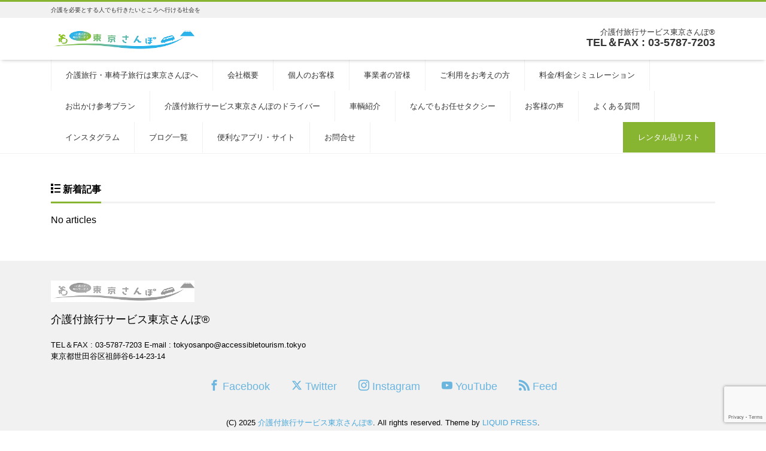

--- FILE ---
content_type: text/html; charset=UTF-8
request_url: https://accessibletourism.tokyo/tag/%E6%96%B0%E5%AE%BF%E5%8C%BA
body_size: 14149
content:
<!DOCTYPE html>
<html lang="ja" prefix="og: http://ogp.me/ns#"><head>
<meta charset="utf-8">
<meta name="viewport" content="width=device-width, initial-scale=1">
<meta name="description" content="介護を必要とする人でも行きたいところへ行ける社会を">
<meta name="author" content="介護付旅行サービス東京さんぽ®">
<link rel="start" href="https://accessibletourism.tokyo" title="TOP">
<!-- OGP -->
<meta property="og:site_name" content="介護付旅行サービス東京さんぽ®">
<meta property="og:description" content="介護を必要とする人でも行きたいところへ行ける社会を">
<meta property="og:title" content="介護付旅行サービス東京さんぽ®">
<meta property="og:url" content="https://accessibletourism.tokyo/">
<meta property="og:type" content="website">
<meta property="og:image" content="https://accessibletourism.tokyo/wp-content/uploads/2020/06/浅間大社２-scaled.jpg">
<!-- twitter:card -->
<meta name="twitter:card" content="summary_large_image">
<meta name="twitter:site" content="@https://mobile.twitter.com/tokyo1212sanpo">
<meta name='robots' content='index, follow, max-image-preview:large, max-snippet:-1, max-video-preview:-1' />
	<style>img:is([sizes="auto" i], [sizes^="auto," i]) { contain-intrinsic-size: 3000px 1500px }</style>
	
	<!-- This site is optimized with the Yoast SEO plugin v26.3 - https://yoast.com/wordpress/plugins/seo/ -->
	<title>新宿区 アーカイブ - 介護付旅行サービス東京さんぽ®</title>
	<link rel="canonical" href="https://accessibletourism.tokyo/tag/新宿区" />
	<meta property="og:locale" content="ja_JP" />
	<meta property="og:type" content="article" />
	<meta property="og:title" content="新宿区 アーカイブ - 介護付旅行サービス東京さんぽ®" />
	<meta property="og:url" content="https://accessibletourism.tokyo/tag/新宿区" />
	<meta property="og:site_name" content="介護付旅行サービス東京さんぽ®" />
	<meta name="twitter:card" content="summary_large_image" />
	<meta name="twitter:site" content="@tokyo1212sanpo" />
	<script type="application/ld+json" class="yoast-schema-graph">{"@context":"https://schema.org","@graph":[{"@type":"CollectionPage","@id":"https://accessibletourism.tokyo/tag/%e6%96%b0%e5%ae%bf%e5%8c%ba","url":"https://accessibletourism.tokyo/tag/%e6%96%b0%e5%ae%bf%e5%8c%ba","name":"新宿区 アーカイブ - 介護付旅行サービス東京さんぽ®","isPartOf":{"@id":"https://accessibletourism.tokyo/#website"},"breadcrumb":{"@id":"https://accessibletourism.tokyo/tag/%e6%96%b0%e5%ae%bf%e5%8c%ba#breadcrumb"},"inLanguage":"ja"},{"@type":"BreadcrumbList","@id":"https://accessibletourism.tokyo/tag/%e6%96%b0%e5%ae%bf%e5%8c%ba#breadcrumb","itemListElement":[{"@type":"ListItem","position":1,"name":"ホーム","item":"https://accessibletourism.tokyo/"},{"@type":"ListItem","position":2,"name":"新宿区"}]},{"@type":"WebSite","@id":"https://accessibletourism.tokyo/#website","url":"https://accessibletourism.tokyo/","name":"介護付旅行サービス　東京さんぽ","description":"介護を必要とする人でも行きたいところへ行ける社会を","publisher":{"@id":"https://accessibletourism.tokyo/#organization"},"potentialAction":[{"@type":"SearchAction","target":{"@type":"EntryPoint","urlTemplate":"https://accessibletourism.tokyo/?s={search_term_string}"},"query-input":{"@type":"PropertyValueSpecification","valueRequired":true,"valueName":"search_term_string"}}],"inLanguage":"ja"},{"@type":"Organization","@id":"https://accessibletourism.tokyo/#organization","name":"介護付旅行サービス東京さんぽ","url":"https://accessibletourism.tokyo/","logo":{"@type":"ImageObject","inLanguage":"ja","@id":"https://accessibletourism.tokyo/#/schema/logo/image/","url":"https://accessibletourism.tokyo/wp-content/uploads/2025/01/IMG_2042.png","contentUrl":"https://accessibletourism.tokyo/wp-content/uploads/2025/01/IMG_2042.png","width":1536,"height":1564,"caption":"介護付旅行サービス東京さんぽ"},"image":{"@id":"https://accessibletourism.tokyo/#/schema/logo/image/"},"sameAs":["https://www.facebook.com/tokyosanpo_since2020","https://x.com/tokyo1212sanpo","https://www.instagram.com/kaigo_tokyosanpo","https://www.threads.net/@kaigo_tokyosanpo?invite=0"]}]}</script>
	<!-- / Yoast SEO plugin. -->


<link rel='dns-prefetch' href='//code.typesquare.com' />
<link rel='dns-prefetch' href='//maxcdn.bootstrapcdn.com' />
<link rel="alternate" type="application/rss+xml" title="介護付旅行サービス東京さんぽ® &raquo; フィード" href="https://accessibletourism.tokyo/feed" />
<link rel="alternate" type="application/rss+xml" title="介護付旅行サービス東京さんぽ® &raquo; コメントフィード" href="https://accessibletourism.tokyo/comments/feed" />
<link rel="alternate" type="application/rss+xml" title="介護付旅行サービス東京さんぽ® &raquo; 新宿区 タグのフィード" href="https://accessibletourism.tokyo/tag/%e6%96%b0%e5%ae%bf%e5%8c%ba/feed" />
		<!-- This site uses the Google Analytics by MonsterInsights plugin v9.9.0 - Using Analytics tracking - https://www.monsterinsights.com/ -->
		<!-- Note: MonsterInsights is not currently configured on this site. The site owner needs to authenticate with Google Analytics in the MonsterInsights settings panel. -->
					<!-- No tracking code set -->
				<!-- / Google Analytics by MonsterInsights -->
		<script>
window._wpemojiSettings = {"baseUrl":"https:\/\/s.w.org\/images\/core\/emoji\/16.0.1\/72x72\/","ext":".png","svgUrl":"https:\/\/s.w.org\/images\/core\/emoji\/16.0.1\/svg\/","svgExt":".svg","source":{"concatemoji":"https:\/\/accessibletourism.tokyo\/wp-includes\/js\/wp-emoji-release.min.js?ver=6.8.3"}};
/*! This file is auto-generated */
!function(s,n){var o,i,e;function c(e){try{var t={supportTests:e,timestamp:(new Date).valueOf()};sessionStorage.setItem(o,JSON.stringify(t))}catch(e){}}function p(e,t,n){e.clearRect(0,0,e.canvas.width,e.canvas.height),e.fillText(t,0,0);var t=new Uint32Array(e.getImageData(0,0,e.canvas.width,e.canvas.height).data),a=(e.clearRect(0,0,e.canvas.width,e.canvas.height),e.fillText(n,0,0),new Uint32Array(e.getImageData(0,0,e.canvas.width,e.canvas.height).data));return t.every(function(e,t){return e===a[t]})}function u(e,t){e.clearRect(0,0,e.canvas.width,e.canvas.height),e.fillText(t,0,0);for(var n=e.getImageData(16,16,1,1),a=0;a<n.data.length;a++)if(0!==n.data[a])return!1;return!0}function f(e,t,n,a){switch(t){case"flag":return n(e,"\ud83c\udff3\ufe0f\u200d\u26a7\ufe0f","\ud83c\udff3\ufe0f\u200b\u26a7\ufe0f")?!1:!n(e,"\ud83c\udde8\ud83c\uddf6","\ud83c\udde8\u200b\ud83c\uddf6")&&!n(e,"\ud83c\udff4\udb40\udc67\udb40\udc62\udb40\udc65\udb40\udc6e\udb40\udc67\udb40\udc7f","\ud83c\udff4\u200b\udb40\udc67\u200b\udb40\udc62\u200b\udb40\udc65\u200b\udb40\udc6e\u200b\udb40\udc67\u200b\udb40\udc7f");case"emoji":return!a(e,"\ud83e\udedf")}return!1}function g(e,t,n,a){var r="undefined"!=typeof WorkerGlobalScope&&self instanceof WorkerGlobalScope?new OffscreenCanvas(300,150):s.createElement("canvas"),o=r.getContext("2d",{willReadFrequently:!0}),i=(o.textBaseline="top",o.font="600 32px Arial",{});return e.forEach(function(e){i[e]=t(o,e,n,a)}),i}function t(e){var t=s.createElement("script");t.src=e,t.defer=!0,s.head.appendChild(t)}"undefined"!=typeof Promise&&(o="wpEmojiSettingsSupports",i=["flag","emoji"],n.supports={everything:!0,everythingExceptFlag:!0},e=new Promise(function(e){s.addEventListener("DOMContentLoaded",e,{once:!0})}),new Promise(function(t){var n=function(){try{var e=JSON.parse(sessionStorage.getItem(o));if("object"==typeof e&&"number"==typeof e.timestamp&&(new Date).valueOf()<e.timestamp+604800&&"object"==typeof e.supportTests)return e.supportTests}catch(e){}return null}();if(!n){if("undefined"!=typeof Worker&&"undefined"!=typeof OffscreenCanvas&&"undefined"!=typeof URL&&URL.createObjectURL&&"undefined"!=typeof Blob)try{var e="postMessage("+g.toString()+"("+[JSON.stringify(i),f.toString(),p.toString(),u.toString()].join(",")+"));",a=new Blob([e],{type:"text/javascript"}),r=new Worker(URL.createObjectURL(a),{name:"wpTestEmojiSupports"});return void(r.onmessage=function(e){c(n=e.data),r.terminate(),t(n)})}catch(e){}c(n=g(i,f,p,u))}t(n)}).then(function(e){for(var t in e)n.supports[t]=e[t],n.supports.everything=n.supports.everything&&n.supports[t],"flag"!==t&&(n.supports.everythingExceptFlag=n.supports.everythingExceptFlag&&n.supports[t]);n.supports.everythingExceptFlag=n.supports.everythingExceptFlag&&!n.supports.flag,n.DOMReady=!1,n.readyCallback=function(){n.DOMReady=!0}}).then(function(){return e}).then(function(){var e;n.supports.everything||(n.readyCallback(),(e=n.source||{}).concatemoji?t(e.concatemoji):e.wpemoji&&e.twemoji&&(t(e.twemoji),t(e.wpemoji)))}))}((window,document),window._wpemojiSettings);
</script>
<link rel='stylesheet' id='sbi_styles-css' href='https://accessibletourism.tokyo/wp-content/plugins/instagram-feed/css/sbi-styles.min.css?ver=6.9.1' media='all' />
<style id='wp-emoji-styles-inline-css'>

	img.wp-smiley, img.emoji {
		display: inline !important;
		border: none !important;
		box-shadow: none !important;
		height: 1em !important;
		width: 1em !important;
		margin: 0 0.07em !important;
		vertical-align: -0.1em !important;
		background: none !important;
		padding: 0 !important;
	}
</style>
<link rel='stylesheet' id='wp-block-library-css' href='https://accessibletourism.tokyo/wp-includes/css/dist/block-library/style.min.css?ver=6.8.3' media='all' />
<style id='classic-theme-styles-inline-css'>
/*! This file is auto-generated */
.wp-block-button__link{color:#fff;background-color:#32373c;border-radius:9999px;box-shadow:none;text-decoration:none;padding:calc(.667em + 2px) calc(1.333em + 2px);font-size:1.125em}.wp-block-file__button{background:#32373c;color:#fff;text-decoration:none}
</style>
<style id='filebird-block-filebird-gallery-style-inline-css'>
ul.filebird-block-filebird-gallery{margin:auto!important;padding:0!important;width:100%}ul.filebird-block-filebird-gallery.layout-grid{display:grid;grid-gap:20px;align-items:stretch;grid-template-columns:repeat(var(--columns),1fr);justify-items:stretch}ul.filebird-block-filebird-gallery.layout-grid li img{border:1px solid #ccc;box-shadow:2px 2px 6px 0 rgba(0,0,0,.3);height:100%;max-width:100%;-o-object-fit:cover;object-fit:cover;width:100%}ul.filebird-block-filebird-gallery.layout-masonry{-moz-column-count:var(--columns);-moz-column-gap:var(--space);column-gap:var(--space);-moz-column-width:var(--min-width);columns:var(--min-width) var(--columns);display:block;overflow:auto}ul.filebird-block-filebird-gallery.layout-masonry li{margin-bottom:var(--space)}ul.filebird-block-filebird-gallery li{list-style:none}ul.filebird-block-filebird-gallery li figure{height:100%;margin:0;padding:0;position:relative;width:100%}ul.filebird-block-filebird-gallery li figure figcaption{background:linear-gradient(0deg,rgba(0,0,0,.7),rgba(0,0,0,.3) 70%,transparent);bottom:0;box-sizing:border-box;color:#fff;font-size:.8em;margin:0;max-height:100%;overflow:auto;padding:3em .77em .7em;position:absolute;text-align:center;width:100%;z-index:2}ul.filebird-block-filebird-gallery li figure figcaption a{color:inherit}

</style>
<link rel='stylesheet' id='swiper-css' href='https://accessibletourism.tokyo/wp-content/plugins/liquid-blocks/css/swiper-bundle.min.css?ver=6.8.3' media='all' />
<link rel='stylesheet' id='liquid-blocks-css' href='https://accessibletourism.tokyo/wp-content/plugins/liquid-blocks/css/block.css?ver=1.3.3' media='all' />
<link rel='stylesheet' id='liquid-block-speech-css' href='https://accessibletourism.tokyo/wp-content/plugins/liquid-speech-balloon/css/block.css?ver=6.8.3' media='all' />
<style id='global-styles-inline-css'>
:root{--wp--preset--aspect-ratio--square: 1;--wp--preset--aspect-ratio--4-3: 4/3;--wp--preset--aspect-ratio--3-4: 3/4;--wp--preset--aspect-ratio--3-2: 3/2;--wp--preset--aspect-ratio--2-3: 2/3;--wp--preset--aspect-ratio--16-9: 16/9;--wp--preset--aspect-ratio--9-16: 9/16;--wp--preset--color--black: #000000;--wp--preset--color--cyan-bluish-gray: #abb8c3;--wp--preset--color--white: #ffffff;--wp--preset--color--pale-pink: #f78da7;--wp--preset--color--vivid-red: #cf2e2e;--wp--preset--color--luminous-vivid-orange: #ff6900;--wp--preset--color--luminous-vivid-amber: #fcb900;--wp--preset--color--light-green-cyan: #7bdcb5;--wp--preset--color--vivid-green-cyan: #00d084;--wp--preset--color--pale-cyan-blue: #8ed1fc;--wp--preset--color--vivid-cyan-blue: #0693e3;--wp--preset--color--vivid-purple: #9b51e0;--wp--preset--color--liquid-theme: #87b431;--wp--preset--color--liquid-blue: #32bdeb;--wp--preset--color--liquid-dark-blue: #00a5d4;--wp--preset--color--liquid-red: #eb6032;--wp--preset--color--liquid-orange: #ff6900;--wp--preset--color--liquid-pink: #f6adc6;--wp--preset--color--liquid-yellow: #fff100;--wp--preset--color--liquid-green: #3eb370;--wp--preset--color--liquid-purple: #745399;--wp--preset--color--liquid-white: #ffffff;--wp--preset--color--liquid-dark-gray: #333333;--wp--preset--gradient--vivid-cyan-blue-to-vivid-purple: linear-gradient(135deg,rgba(6,147,227,1) 0%,rgb(155,81,224) 100%);--wp--preset--gradient--light-green-cyan-to-vivid-green-cyan: linear-gradient(135deg,rgb(122,220,180) 0%,rgb(0,208,130) 100%);--wp--preset--gradient--luminous-vivid-amber-to-luminous-vivid-orange: linear-gradient(135deg,rgba(252,185,0,1) 0%,rgba(255,105,0,1) 100%);--wp--preset--gradient--luminous-vivid-orange-to-vivid-red: linear-gradient(135deg,rgba(255,105,0,1) 0%,rgb(207,46,46) 100%);--wp--preset--gradient--very-light-gray-to-cyan-bluish-gray: linear-gradient(135deg,rgb(238,238,238) 0%,rgb(169,184,195) 100%);--wp--preset--gradient--cool-to-warm-spectrum: linear-gradient(135deg,rgb(74,234,220) 0%,rgb(151,120,209) 20%,rgb(207,42,186) 40%,rgb(238,44,130) 60%,rgb(251,105,98) 80%,rgb(254,248,76) 100%);--wp--preset--gradient--blush-light-purple: linear-gradient(135deg,rgb(255,206,236) 0%,rgb(152,150,240) 100%);--wp--preset--gradient--blush-bordeaux: linear-gradient(135deg,rgb(254,205,165) 0%,rgb(254,45,45) 50%,rgb(107,0,62) 100%);--wp--preset--gradient--luminous-dusk: linear-gradient(135deg,rgb(255,203,112) 0%,rgb(199,81,192) 50%,rgb(65,88,208) 100%);--wp--preset--gradient--pale-ocean: linear-gradient(135deg,rgb(255,245,203) 0%,rgb(182,227,212) 50%,rgb(51,167,181) 100%);--wp--preset--gradient--electric-grass: linear-gradient(135deg,rgb(202,248,128) 0%,rgb(113,206,126) 100%);--wp--preset--gradient--midnight: linear-gradient(135deg,rgb(2,3,129) 0%,rgb(40,116,252) 100%);--wp--preset--font-size--small: 13px;--wp--preset--font-size--medium: 20px;--wp--preset--font-size--large: 36px;--wp--preset--font-size--x-large: 42px;--wp--preset--spacing--20: 0.44rem;--wp--preset--spacing--30: 0.67rem;--wp--preset--spacing--40: 1rem;--wp--preset--spacing--50: 1.5rem;--wp--preset--spacing--60: 2.25rem;--wp--preset--spacing--70: 3.38rem;--wp--preset--spacing--80: 5.06rem;--wp--preset--shadow--natural: 6px 6px 9px rgba(0, 0, 0, 0.2);--wp--preset--shadow--deep: 12px 12px 50px rgba(0, 0, 0, 0.4);--wp--preset--shadow--sharp: 6px 6px 0px rgba(0, 0, 0, 0.2);--wp--preset--shadow--outlined: 6px 6px 0px -3px rgba(255, 255, 255, 1), 6px 6px rgba(0, 0, 0, 1);--wp--preset--shadow--crisp: 6px 6px 0px rgba(0, 0, 0, 1);}:where(.is-layout-flex){gap: 0.5em;}:where(.is-layout-grid){gap: 0.5em;}body .is-layout-flex{display: flex;}.is-layout-flex{flex-wrap: wrap;align-items: center;}.is-layout-flex > :is(*, div){margin: 0;}body .is-layout-grid{display: grid;}.is-layout-grid > :is(*, div){margin: 0;}:where(.wp-block-columns.is-layout-flex){gap: 2em;}:where(.wp-block-columns.is-layout-grid){gap: 2em;}:where(.wp-block-post-template.is-layout-flex){gap: 1.25em;}:where(.wp-block-post-template.is-layout-grid){gap: 1.25em;}.has-black-color{color: var(--wp--preset--color--black) !important;}.has-cyan-bluish-gray-color{color: var(--wp--preset--color--cyan-bluish-gray) !important;}.has-white-color{color: var(--wp--preset--color--white) !important;}.has-pale-pink-color{color: var(--wp--preset--color--pale-pink) !important;}.has-vivid-red-color{color: var(--wp--preset--color--vivid-red) !important;}.has-luminous-vivid-orange-color{color: var(--wp--preset--color--luminous-vivid-orange) !important;}.has-luminous-vivid-amber-color{color: var(--wp--preset--color--luminous-vivid-amber) !important;}.has-light-green-cyan-color{color: var(--wp--preset--color--light-green-cyan) !important;}.has-vivid-green-cyan-color{color: var(--wp--preset--color--vivid-green-cyan) !important;}.has-pale-cyan-blue-color{color: var(--wp--preset--color--pale-cyan-blue) !important;}.has-vivid-cyan-blue-color{color: var(--wp--preset--color--vivid-cyan-blue) !important;}.has-vivid-purple-color{color: var(--wp--preset--color--vivid-purple) !important;}.has-black-background-color{background-color: var(--wp--preset--color--black) !important;}.has-cyan-bluish-gray-background-color{background-color: var(--wp--preset--color--cyan-bluish-gray) !important;}.has-white-background-color{background-color: var(--wp--preset--color--white) !important;}.has-pale-pink-background-color{background-color: var(--wp--preset--color--pale-pink) !important;}.has-vivid-red-background-color{background-color: var(--wp--preset--color--vivid-red) !important;}.has-luminous-vivid-orange-background-color{background-color: var(--wp--preset--color--luminous-vivid-orange) !important;}.has-luminous-vivid-amber-background-color{background-color: var(--wp--preset--color--luminous-vivid-amber) !important;}.has-light-green-cyan-background-color{background-color: var(--wp--preset--color--light-green-cyan) !important;}.has-vivid-green-cyan-background-color{background-color: var(--wp--preset--color--vivid-green-cyan) !important;}.has-pale-cyan-blue-background-color{background-color: var(--wp--preset--color--pale-cyan-blue) !important;}.has-vivid-cyan-blue-background-color{background-color: var(--wp--preset--color--vivid-cyan-blue) !important;}.has-vivid-purple-background-color{background-color: var(--wp--preset--color--vivid-purple) !important;}.has-black-border-color{border-color: var(--wp--preset--color--black) !important;}.has-cyan-bluish-gray-border-color{border-color: var(--wp--preset--color--cyan-bluish-gray) !important;}.has-white-border-color{border-color: var(--wp--preset--color--white) !important;}.has-pale-pink-border-color{border-color: var(--wp--preset--color--pale-pink) !important;}.has-vivid-red-border-color{border-color: var(--wp--preset--color--vivid-red) !important;}.has-luminous-vivid-orange-border-color{border-color: var(--wp--preset--color--luminous-vivid-orange) !important;}.has-luminous-vivid-amber-border-color{border-color: var(--wp--preset--color--luminous-vivid-amber) !important;}.has-light-green-cyan-border-color{border-color: var(--wp--preset--color--light-green-cyan) !important;}.has-vivid-green-cyan-border-color{border-color: var(--wp--preset--color--vivid-green-cyan) !important;}.has-pale-cyan-blue-border-color{border-color: var(--wp--preset--color--pale-cyan-blue) !important;}.has-vivid-cyan-blue-border-color{border-color: var(--wp--preset--color--vivid-cyan-blue) !important;}.has-vivid-purple-border-color{border-color: var(--wp--preset--color--vivid-purple) !important;}.has-vivid-cyan-blue-to-vivid-purple-gradient-background{background: var(--wp--preset--gradient--vivid-cyan-blue-to-vivid-purple) !important;}.has-light-green-cyan-to-vivid-green-cyan-gradient-background{background: var(--wp--preset--gradient--light-green-cyan-to-vivid-green-cyan) !important;}.has-luminous-vivid-amber-to-luminous-vivid-orange-gradient-background{background: var(--wp--preset--gradient--luminous-vivid-amber-to-luminous-vivid-orange) !important;}.has-luminous-vivid-orange-to-vivid-red-gradient-background{background: var(--wp--preset--gradient--luminous-vivid-orange-to-vivid-red) !important;}.has-very-light-gray-to-cyan-bluish-gray-gradient-background{background: var(--wp--preset--gradient--very-light-gray-to-cyan-bluish-gray) !important;}.has-cool-to-warm-spectrum-gradient-background{background: var(--wp--preset--gradient--cool-to-warm-spectrum) !important;}.has-blush-light-purple-gradient-background{background: var(--wp--preset--gradient--blush-light-purple) !important;}.has-blush-bordeaux-gradient-background{background: var(--wp--preset--gradient--blush-bordeaux) !important;}.has-luminous-dusk-gradient-background{background: var(--wp--preset--gradient--luminous-dusk) !important;}.has-pale-ocean-gradient-background{background: var(--wp--preset--gradient--pale-ocean) !important;}.has-electric-grass-gradient-background{background: var(--wp--preset--gradient--electric-grass) !important;}.has-midnight-gradient-background{background: var(--wp--preset--gradient--midnight) !important;}.has-small-font-size{font-size: var(--wp--preset--font-size--small) !important;}.has-medium-font-size{font-size: var(--wp--preset--font-size--medium) !important;}.has-large-font-size{font-size: var(--wp--preset--font-size--large) !important;}.has-x-large-font-size{font-size: var(--wp--preset--font-size--x-large) !important;}
:where(.wp-block-post-template.is-layout-flex){gap: 1.25em;}:where(.wp-block-post-template.is-layout-grid){gap: 1.25em;}
:where(.wp-block-columns.is-layout-flex){gap: 2em;}:where(.wp-block-columns.is-layout-grid){gap: 2em;}
:root :where(.wp-block-pullquote){font-size: 1.5em;line-height: 1.6;}
</style>
<link rel='stylesheet' id='contact-form-7-css' href='https://accessibletourism.tokyo/wp-content/plugins/contact-form-7/includes/css/styles.css?ver=6.1.3' media='all' />
<link rel='stylesheet' id='ctf_styles-css' href='https://accessibletourism.tokyo/wp-content/plugins/custom-twitter-feeds/css/ctf-styles.min.css?ver=2.3.1' media='all' />
<link rel='stylesheet' id='flexible-table-block-css' href='https://accessibletourism.tokyo/wp-content/plugins/flexible-table-block/build/style-index.css?ver=1753156693' media='all' />
<style id='flexible-table-block-inline-css'>
.wp-block-flexible-table-block-table.wp-block-flexible-table-block-table>table{width:100%;max-width:100%;border-collapse:collapse;}.wp-block-flexible-table-block-table.wp-block-flexible-table-block-table.is-style-stripes tbody tr:nth-child(odd) th{background-color:#f0f0f1;}.wp-block-flexible-table-block-table.wp-block-flexible-table-block-table.is-style-stripes tbody tr:nth-child(odd) td{background-color:#f0f0f1;}.wp-block-flexible-table-block-table.wp-block-flexible-table-block-table.is-style-stripes tbody tr:nth-child(even) th{background-color:#ffffff;}.wp-block-flexible-table-block-table.wp-block-flexible-table-block-table.is-style-stripes tbody tr:nth-child(even) td{background-color:#ffffff;}.wp-block-flexible-table-block-table.wp-block-flexible-table-block-table>table tr th,.wp-block-flexible-table-block-table.wp-block-flexible-table-block-table>table tr td{padding:1em;border-width:1px;border-style:solid;border-color:#000000;text-align:left;vertical-align:middle;}.wp-block-flexible-table-block-table.wp-block-flexible-table-block-table>table tr th{background-color:#f0f0f1;}.wp-block-flexible-table-block-table.wp-block-flexible-table-block-table>table tr td{background-color:#ffffff;}@media screen and (min-width:769px){.wp-block-flexible-table-block-table.is-scroll-on-pc{overflow-x:scroll;}.wp-block-flexible-table-block-table.is-scroll-on-pc table{max-width:none;align-self:self-start;}}@media screen and (max-width:768px){.wp-block-flexible-table-block-table.is-scroll-on-mobile{overflow-x:scroll;}.wp-block-flexible-table-block-table.is-scroll-on-mobile table{max-width:none;align-self:self-start;}.wp-block-flexible-table-block-table table.is-stacked-on-mobile th,.wp-block-flexible-table-block-table table.is-stacked-on-mobile td{width:100%!important;display:block;}}
</style>
<link rel='stylesheet' id='wpsm_ac-font-awesome-front-css' href='https://accessibletourism.tokyo/wp-content/plugins/responsive-accordion-and-collapse/css/font-awesome/css/font-awesome.min.css?ver=6.8.3' media='all' />
<link rel='stylesheet' id='wpsm_ac_bootstrap-front-css' href='https://accessibletourism.tokyo/wp-content/plugins/responsive-accordion-and-collapse/css/bootstrap-front.css?ver=6.8.3' media='all' />
<link rel='stylesheet' id='cff-css' href='https://accessibletourism.tokyo/wp-content/plugins/custom-facebook-feed/assets/css/cff-style.min.css?ver=4.3.4' media='all' />
<link rel='stylesheet' id='sb-font-awesome-css' href='https://maxcdn.bootstrapcdn.com/font-awesome/4.7.0/css/font-awesome.min.css?ver=6.8.3' media='all' />
<link rel='stylesheet' id='bootstrap-css' href='https://accessibletourism.tokyo/wp-content/themes/liquid-corporate/css/bootstrap.min.css?ver=9999' media='all' />
<link rel='stylesheet' id='icomoon-css' href='https://accessibletourism.tokyo/wp-content/themes/liquid-corporate/css/icomoon.css?ver=6.8.3' media='all' />
<link rel='stylesheet' id='liquid-style-css' href='https://accessibletourism.tokyo/wp-content/themes/liquid-corporate/style.css?ver=6.8.3' media='all' />
<link rel='stylesheet' id='child-style-css' href='https://accessibletourism.tokyo/wp-content/themes/liquid-corporate-child/style.css?ver=6.8.3' media='all' />
<link rel='stylesheet' id='liquid-block-style-css' href='https://accessibletourism.tokyo/wp-content/themes/liquid-corporate/css/block.css?ver=9999' media='all' />
<link rel='stylesheet' id='tablepress-default-css' href='https://accessibletourism.tokyo/wp-content/plugins/tablepress/css/build/default.css?ver=3.1.3' media='all' />
<!--n2css--><!--n2js--><script src="https://accessibletourism.tokyo/wp-includes/js/jquery/jquery.min.js?ver=3.7.1" id="jquery-core-js"></script>
<script src="https://accessibletourism.tokyo/wp-includes/js/jquery/jquery-migrate.min.js?ver=3.4.1" id="jquery-migrate-js"></script>
<script src="//code.typesquare.com/static/ZDbTe4IzCko%253D/ts307f.js?fadein=0&amp;ver=2.0.4" id="typesquare_std-js"></script>
<script src="https://accessibletourism.tokyo/wp-content/plugins/liquid-blocks/lib/swiper-bundle.min.js?ver=6.8.3" id="swiper-js"></script>
<script src="https://accessibletourism.tokyo/wp-content/plugins/liquid-blocks/lib/liquid-blocks.js?ver=6.8.3" id="liquid-blocks-js"></script>
<script src="https://accessibletourism.tokyo/wp-content/themes/liquid-corporate/js/bootstrap.min.js?ver=9999" id="bootstrap-js"></script>
<link rel="https://api.w.org/" href="https://accessibletourism.tokyo/wp-json/" /><link rel="alternate" title="JSON" type="application/json" href="https://accessibletourism.tokyo/wp-json/wp/v2/tags/141" /><link rel="EditURI" type="application/rsd+xml" title="RSD" href="https://accessibletourism.tokyo/xmlrpc.php?rsd" />
<style type="text/css">.liquid-speech-balloon-01 .liquid-speech-balloon-avatar { background-image: url("https://accessibletourism.tokyo/wp-content/uploads/2020/06/IMG_3500.jpg"); } .liquid-speech-balloon-02 .liquid-speech-balloon-avatar { background-image: url("https://accessibletourism.tokyo/wp-content/uploads/2020/07/1097773.png"); } .liquid-speech-balloon-03 .liquid-speech-balloon-avatar { background-image: url("https://accessibletourism.tokyo/wp-content/uploads/2020/07/286730.png"); } .liquid-speech-balloon-01 .liquid-speech-balloon-avatar::after { content: "東京さんぽ"; } .liquid-speech-balloon-02 .liquid-speech-balloon-avatar::after { content: "お客様"; } .liquid-speech-balloon-03 .liquid-speech-balloon-avatar::after { content: "お客様"; } </style>
<link rel="icon" href="https://accessibletourism.tokyo/wp-content/uploads/2021/05/cropped-325901f974b467eeff289bbd5acf82cf-32x32.png" sizes="32x32" />
<link rel="icon" href="https://accessibletourism.tokyo/wp-content/uploads/2021/05/cropped-325901f974b467eeff289bbd5acf82cf-192x192.png" sizes="192x192" />
<link rel="apple-touch-icon" href="https://accessibletourism.tokyo/wp-content/uploads/2021/05/cropped-325901f974b467eeff289bbd5acf82cf-180x180.png" />
<meta name="msapplication-TileImage" content="https://accessibletourism.tokyo/wp-content/uploads/2021/05/cropped-325901f974b467eeff289bbd5acf82cf-270x270.png" />
		<style id="wp-custom-css">
			.breadcrumb{
	display:none;
}
.ttl_h1 {
	display:none;
}
.post_body h2 > span{
	border-bottom: 3px solid #87b431;
    display: inline-block;
}
.post_body h3{
font-weight: normal;
}

.right_up_border {
 border-bottom: 1px solid #fff;
}
.tabletd{
	border-right: 1px solid #dee2e6;
}

.post_body a  , .post_body a:visited {
	text-decoration:none;
	color:#333;
}
h3{
	color:#87b431;
}
.mt60{
	margin-top:60px;
}

.mt30{
	margin-top:30px;
}

.mb60{
	margin-bottom:60px;
}

.pt60{
padding-top:60px;
}

.
.pb100{
	padding-bottom:100px;
}

.mt100{
	margin-top:100px;
}

.mb100{
	margin-bottom:100px;
}

.pt100{
padding-top:100px;
}

.
.pb100{
	padding-bottom:100px;
}

.linejeight{
line-height: 2rem;
    font-size: 1rem;
}

.table-profile {
    font-size: 14px;
    height: 325px;
    
    margin-left: 10px;
}
.font-weight{
font-weight:normal;
}
.topics{
display: flex;
    justify-content: center;
}

.table-fee{
	text-align: center;
	border: 1px solid #333;
}

.table-fee th{
	background-color: #87b431;
color:#fff;
}

@media (min-width: 768px){
	.top-header-bottom table {
    width: 1050px;
}
	
	.table{
		margin: 0 auto 90px auto;
	}
}

.d-none {
    display: block;
}		</style>
		
<!-- GA -->
<script>
  (function(i,s,o,g,r,a,m){i['GoogleAnalyticsObject']=r;i[r]=i[r]||function(){
  (i[r].q=i[r].q||[]).push(arguments)},i[r].l=1*new Date();a=s.createElement(o),
  m=s.getElementsByTagName(o)[0];a.async=1;a.src=g;m.parentNode.insertBefore(a,m)
  })(window,document,'script','//www.google-analytics.com/analytics.js','ga');

  ga('create', 'UA-168052080-1', 'auto');
  ga('send', 'pageview');

</script>

<!-- hreflang -->

<!-- CSS -->
<style>
/*  customize  */
body, .post_time, .post_cat {
    color: #000000 !important;
}
.liquid_bg, .carousel-indicators .active, .icon_big, .navbar-nav > .nav-item:last-child:not(.sticky-none) a,
.has-liquid-theme-background-color {
    background-color: #87b431 !important;
}
.liquid_bc, .post_body h1 span, .post_body h2 span, .ttl span,
.widget h1 > span, .widget h2 > span,
.archive .ttl_h1, .search .ttl_h1, .headline, .formbox a,
.has-liquid-theme-background-color.is-style-blockbox {
    border-color: #87b431 !important;
}
.breadcrumb {
    border-top: 3px solid #87b431 !important;
}
.liquid_color, .navbar .current-menu-item, .navbar .current-menu-parent, .navbar .current_page_item,
.has-liquid-theme-color {
    color: #87b431 !important;
}
a, a:hover, a:active, a:visited,
.post_body a, .post_body a:hover, .post_body a:active, .post_body a:visited,
footer a, footer a:hover, footer a:active, footer a:visited {
    color: #4aa7da;
}
.dropdown-menu, .dropdown-item:focus, .dropdown-item:hover {
    background-color: #;
}
body .headline, body .headline a, .navbar, body .navbar a {
    color: #333333 !important;
}
.headline .sns a, .navbar-toggler .icon-bar {
    background-color: #333333 !important;
}
.headline, .navbar, .dropdown-menu, .dropdown-item:focus, .dropdown-item:hover {
    background-color: #ffffff !important;
}
.headline .sns .icon {
    color: #ffffff !important;
}
/*  custom head  */
</style>
</head>

<body class="archive tag tag-141 wp-theme-liquid-corporate wp-child-theme-liquid-corporate-child sp-easy-accordion-enabled">


<div class="wrapper">
<div class="headline">

    <div class="logo_text">
        <div class="container">
            <div class="row">
                <div class="col-md-3 order-md-last">
                                    </div>
                <div class="col-md-9 order-md-first">
                                        <div class="subttl">
                        介護を必要とする人でも行きたいところへ行ける社会を                    </div>
                                    </div>
            </div>
                    </div>
    </div>

    <div class="container">
        <div class="row">
            <div class="col-sm-6">
                <a href="https://accessibletourism.tokyo" title="介護付旅行サービス東京さんぽ®" class="logo">
                                        <img src="https://accessibletourism.tokyo/wp-content/uploads/2021/01/2fd0f51d896b598f879cccf6b4b340cd.png" alt="介護付旅行サービス東京さんぽ®">
                                    </a>
            </div>
            <div class="col-sm-6">
                                                <div class="com">
                                        <div class="com_name">介護付旅行サービス東京さんぽ®</div>
                                                            <div class="com_tel">TEL＆FAX : 03-5787-7203  </div>
                                                        </div>
                            </div>
        </div>
    </div>
</div>

<nav class="navbar navbar-light navbar-expand-md flex-column">
    <div class="container">
                <!-- Global Menu -->
        <ul id="menu-%e3%83%88%e3%83%83%e3%83%97%e3%83%9a%e3%83%bc%e3%82%b8%e3%83%a1%e3%83%8b%e3%83%a5%e3%83%bc" class="nav navbar-nav"><li id="menu-item-759" class="menu-item menu-item-type-post_type menu-item-object-page menu-item-home menu-item-759 nav-item"><a href="https://accessibletourism.tokyo/">介護旅行・車椅子旅行は東京さんぽへ</a></li>
<li id="menu-item-748" class="menu-item menu-item-type-post_type menu-item-object-page menu-item-748 nav-item"><a href="https://accessibletourism.tokyo/companyinfomation">会社概要</a></li>
<li id="menu-item-750" class="menu-item menu-item-type-post_type menu-item-object-page menu-item-750 nav-item"><a href="https://accessibletourism.tokyo/individualcustomers">個人のお客様</a></li>
<li id="menu-item-751" class="menu-item menu-item-type-post_type menu-item-object-page menu-item-751 nav-item"><a href="https://accessibletourism.tokyo/facilitymanager">事業者の皆様</a></li>
<li id="menu-item-752" class="menu-item menu-item-type-post_type menu-item-object-page menu-item-752 nav-item"><a href="https://accessibletourism.tokyo/customer2">ご利用をお考えの方</a></li>
<li id="menu-item-753" class="menu-item menu-item-type-post_type menu-item-object-page menu-item-753 nav-item"><a href="https://accessibletourism.tokyo/fee-2">料金/料金シミュレーション</a></li>
<li id="menu-item-262" class="menu-item menu-item-type-post_type menu-item-object-page menu-item-262 nav-item"><a href="https://accessibletourism.tokyo/referenceplan">お出かけ参考プラン</a></li>
<li id="menu-item-49" class="menu-item menu-item-type-post_type menu-item-object-page menu-item-49 nav-item"><a href="https://accessibletourism.tokyo/driver">介護付旅行サービス東京さんぽのドライバー</a></li>
<li id="menu-item-52" class="menu-item menu-item-type-post_type menu-item-object-page menu-item-52 nav-item"><a href="https://accessibletourism.tokyo/vehicle">車輌紹介</a></li>
<li id="menu-item-3672" class="menu-item menu-item-type-post_type menu-item-object-page menu-item-3672 nav-item"><a href="https://accessibletourism.tokyo/officialrequest">なんでもお任せタクシー</a></li>
<li id="menu-item-1230" class="menu-item menu-item-type-post_type menu-item-object-page menu-item-1230 nav-item"><a href="https://accessibletourism.tokyo/voice">お客様の声</a></li>
<li id="menu-item-776" class="menu-item menu-item-type-post_type menu-item-object-page menu-item-776 nav-item"><a href="https://accessibletourism.tokyo/qa">よくある質問</a></li>
<li id="menu-item-269" class="menu-item menu-item-type-post_type menu-item-object-page menu-item-269 nav-item"><a href="https://accessibletourism.tokyo/instagram">インスタグラム</a></li>
<li id="menu-item-1631" class="menu-item menu-item-type-custom menu-item-object-custom menu-item-1631 nav-item"><a href="https://accessibletourism.tokyo/category/all">ブログ一覧</a></li>
<li id="menu-item-1642" class="menu-item menu-item-type-post_type menu-item-object-page menu-item-1642 nav-item"><a href="https://accessibletourism.tokyo/sample-page">便利なアプリ・サイト</a></li>
<li id="menu-item-749" class="menu-item menu-item-type-post_type menu-item-object-page menu-item-749 nav-item"><a href="https://accessibletourism.tokyo/contact">お問合せ</a></li>
<li id="menu-item-4447" class="menu-item menu-item-type-post_type menu-item-object-page menu-item-4447 nav-item"><a href="https://accessibletourism.tokyo/rental_list">レンタル品リスト</a></li>
</ul>                <button type="button" class="navbar-toggler collapsed">
            <span class="sr-only">Menu</span>
            <span class="icon-bar top-bar"></span>
            <span class="icon-bar middle-bar"></span>
            <span class="icon-bar bottom-bar"></span>
        </button>
            </div>
        <div class="container searchform_nav d-none d-md-none">
        <div class="searchform">
    <form action="https://accessibletourism.tokyo/" method="get" class="search-form">
        <fieldset class="form-group">
            <label class="screen-reader-text">検索</label>
            <input type="text" name="s" value="" placeholder="検索" class="form-control search-text">
            <button type="submit" value="Search" class="btn btn-primary"><i class="icon icon-search"></i></button>
        </fieldset>
    </form>
</div>    </div>
</nav>


<div class="detail archive">
    <div class="container">
        <div class="row">
            <div class="col-md-12 mainarea">

                <h1 class="ttl_h1">タグ: <span>新宿区</span></h1>                                <div class="cat_info">
                                    </div>
                
                
                <div class="ttl"><i class="icon icon-list"></i>
                    新着記事                </div>

                <div class="row" id="main">
                    <div class="col-12 noarticles">No articles</div><br><br>                </div>

                
                
            </div><!-- /col -->
            <div class="col-md-12 d-none sidebar">
        <div class="row widgets position-sticky">
        <div id="search-2" class="col-12"><div class="widget widget_search"><div class="searchform">
    <form action="https://accessibletourism.tokyo/" method="get" class="search-form">
        <fieldset class="form-group">
            <label class="screen-reader-text">検索</label>
            <input type="text" name="s" value="" placeholder="検索" class="form-control search-text">
            <button type="submit" value="Search" class="btn btn-primary"><i class="icon icon-search"></i></button>
        </fieldset>
    </form>
</div></div></div>
		<div id="recent-posts-2" class="col-12"><div class="widget widget_recent_entries">
		<div class="ttl">最近の投稿</div>
		<ul>
											<li>
					<a href="https://accessibletourism.tokyo/hishotabi_nobeyama">避暑旅　野辺山</a>
									</li>
											<li>
					<a href="https://accessibletourism.tokyo/hishotabi">避暑旅</a>
									</li>
											<li>
					<a href="https://accessibletourism.tokyo/hakone2day1night">介護タクシーで行く箱根１泊旅行プラン</a>
									</li>
											<li>
					<a href="https://accessibletourism.tokyo/media">メディアにてご紹介いただきました</a>
									</li>
											<li>
					<a href="https://accessibletourism.tokyo/nekosanpo">【東京ねこさんぽ】</a>
									</li>
					</ul>

		</div></div><div id="recent-comments-2" class="col-12"><div class="widget widget_recent_comments"><div class="ttl">最近のコメント</div><ul id="recentcomments"></ul></div></div><div id="archives-2" class="col-12"><div class="widget widget_archive"><div class="ttl">アーカイブ</div>
			<ul>
					<li><a href='https://accessibletourism.tokyo/2025/06'>2025年6月</a></li>
	<li><a href='https://accessibletourism.tokyo/2025/05'>2025年5月</a></li>
	<li><a href='https://accessibletourism.tokyo/2025/04'>2025年4月</a></li>
	<li><a href='https://accessibletourism.tokyo/2025/01'>2025年1月</a></li>
	<li><a href='https://accessibletourism.tokyo/2022/10'>2022年10月</a></li>
	<li><a href='https://accessibletourism.tokyo/2022/06'>2022年6月</a></li>
	<li><a href='https://accessibletourism.tokyo/2022/04'>2022年4月</a></li>
	<li><a href='https://accessibletourism.tokyo/2022/03'>2022年3月</a></li>
	<li><a href='https://accessibletourism.tokyo/2022/02'>2022年2月</a></li>
	<li><a href='https://accessibletourism.tokyo/2022/01'>2022年1月</a></li>
	<li><a href='https://accessibletourism.tokyo/2021/12'>2021年12月</a></li>
	<li><a href='https://accessibletourism.tokyo/2021/11'>2021年11月</a></li>
	<li><a href='https://accessibletourism.tokyo/2021/10'>2021年10月</a></li>
	<li><a href='https://accessibletourism.tokyo/2021/09'>2021年9月</a></li>
	<li><a href='https://accessibletourism.tokyo/2021/08'>2021年8月</a></li>
	<li><a href='https://accessibletourism.tokyo/2021/07'>2021年7月</a></li>
	<li><a href='https://accessibletourism.tokyo/2021/06'>2021年6月</a></li>
	<li><a href='https://accessibletourism.tokyo/2021/05'>2021年5月</a></li>
	<li><a href='https://accessibletourism.tokyo/2021/04'>2021年4月</a></li>
	<li><a href='https://accessibletourism.tokyo/2021/03'>2021年3月</a></li>
	<li><a href='https://accessibletourism.tokyo/2021/02'>2021年2月</a></li>
	<li><a href='https://accessibletourism.tokyo/2021/01'>2021年1月</a></li>
	<li><a href='https://accessibletourism.tokyo/2020/12'>2020年12月</a></li>
	<li><a href='https://accessibletourism.tokyo/2020/11'>2020年11月</a></li>
	<li><a href='https://accessibletourism.tokyo/2020/10'>2020年10月</a></li>
	<li><a href='https://accessibletourism.tokyo/2020/09'>2020年9月</a></li>
	<li><a href='https://accessibletourism.tokyo/2020/08'>2020年8月</a></li>
	<li><a href='https://accessibletourism.tokyo/2020/07'>2020年7月</a></li>
	<li><a href='https://accessibletourism.tokyo/2020/06'>2020年6月</a></li>
	<li><a href='https://accessibletourism.tokyo/2020/05'>2020年5月</a></li>
	<li><a href='https://accessibletourism.tokyo/2020/02'>2020年2月</a></li>
	<li><a href='https://accessibletourism.tokyo/2019/11'>2019年11月</a></li>
	<li><a href='https://accessibletourism.tokyo/2019/05'>2019年5月</a></li>
	<li><a href='https://accessibletourism.tokyo/2019/04'>2019年4月</a></li>
	<li><a href='https://accessibletourism.tokyo/2018/12'>2018年12月</a></li>
	<li><a href='https://accessibletourism.tokyo/2018/08'>2018年8月</a></li>
			</ul>

			</div></div><div id="categories-2" class="col-12"><div class="widget widget_categories"><div class="ttl">カテゴリー</div>
			<ul>
					<li class="cat-item cat-item-89"><a href="https://accessibletourism.tokyo/category/all">all</a>
</li>
	<li class="cat-item cat-item-66"><a href="https://accessibletourism.tokyo/category/goto%e3%83%88%e3%83%a9%e3%83%99%e3%83%ab">GOTOトラベル</a>
</li>
	<li class="cat-item cat-item-1"><a href="https://accessibletourism.tokyo/category/uncategorized">Uncategorized</a>
</li>
	<li class="cat-item cat-item-99"><a href="https://accessibletourism.tokyo/category/%e3%82%a2%e3%82%af%e3%82%bb%e3%82%b7%e3%83%96%e3%83%ab%e3%83%84%e3%83%bc%e3%83%aa%e3%82%ba%e3%83%a0">アクセシブルツーリズム</a>
</li>
	<li class="cat-item cat-item-24"><a href="https://accessibletourism.tokyo/category/%e3%81%84%e3%82%8d%e3%81%84%e3%82%8d">いろいろ</a>
</li>
	<li class="cat-item cat-item-48"><a href="https://accessibletourism.tokyo/category/%e3%82%b0%e3%83%ab%e3%83%bc%e3%83%97%e6%97%85%e8%a1%8c">グループ旅行</a>
</li>
	<li class="cat-item cat-item-12"><a href="https://accessibletourism.tokyo/category/%e4%bb%8b%e8%ad%b7%e3%82%bf%e3%82%af%e3%82%b7%e3%83%bc%e8%aa%8d%e5%8f%af%e7%94%b3%e8%ab%8b">介護タクシー認可申請</a>
</li>
	<li class="cat-item cat-item-57"><a href="https://accessibletourism.tokyo/category/%e4%bb%8b%e8%ad%b7%e6%97%85%e8%a1%8c">介護旅行</a>
</li>
	<li class="cat-item cat-item-8"><a href="https://accessibletourism.tokyo/category/%e4%bc%9a%e7%a4%be%e8%a8%ad%e7%ab%8b">会社設立</a>
</li>
	<li class="cat-item cat-item-23"><a href="https://accessibletourism.tokyo/category/%e5%be%92%e7%84%b6%e3%81%aa%e3%82%8b%e3%81%93%e3%81%a8">徒然なること</a>
</li>
	<li class="cat-item cat-item-46"><a href="https://accessibletourism.tokyo/category/%e6%9d%b1%e4%ba%ac%e3%82%aa%e3%83%aa%e3%83%b3%e3%83%94%e3%83%83%e3%82%af%e3%83%bb%e3%83%91%e3%83%a9%e3%83%aa%e3%83%b3%e3%83%94%e3%83%83%e3%82%af">東京オリンピック・パラリンピック</a>
</li>
	<li class="cat-item cat-item-85"><a href="https://accessibletourism.tokyo/category/%e8%a6%aa%e5%ad%9d%e8%a1%8c%e6%97%85%e8%a1%8c">親孝行旅行</a>
</li>
	<li class="cat-item cat-item-43"><a href="https://accessibletourism.tokyo/category/%e8%a8%ad%e5%82%99%e5%b0%8e%e5%85%a5">設備導入</a>
</li>
	<li class="cat-item cat-item-49"><a href="https://accessibletourism.tokyo/category/%e8%bb%8a%e6%a4%85%e5%ad%90%e3%83%a6%e3%83%bc%e3%82%b6%e3%83%bc">車椅子ユーザー</a>
</li>
	<li class="cat-item cat-item-452"><a href="https://accessibletourism.tokyo/category/%e8%bb%8a%e6%a4%85%e5%ad%90%e6%97%85%e8%a1%8c">車椅子旅行</a>
</li>
			</ul>

			</div></div><div id="meta-2" class="col-12"><div class="widget widget_meta"><div class="ttl">メタ情報</div>
		<ul>
						<li><a rel="nofollow" href="https://accessibletourism.tokyo/wp-login.php">ログイン</a></li>
			<li><a href="https://accessibletourism.tokyo/feed">投稿フィード</a></li>
			<li><a href="https://accessibletourism.tokyo/comments/feed">コメントフィード</a></li>

			<li><a href="https://ja.wordpress.org/">WordPress.org</a></li>
		</ul>

		</div></div><div id="calendar-2" class="col-12"><div class="widget widget_calendar"><div id="calendar_wrap" class="calendar_wrap"><table id="wp-calendar" class="wp-calendar-table">
	<caption>2025年11月</caption>
	<thead>
	<tr>
		<th scope="col" aria-label="月曜日">月</th>
		<th scope="col" aria-label="火曜日">火</th>
		<th scope="col" aria-label="水曜日">水</th>
		<th scope="col" aria-label="木曜日">木</th>
		<th scope="col" aria-label="金曜日">金</th>
		<th scope="col" aria-label="土曜日">土</th>
		<th scope="col" aria-label="日曜日">日</th>
	</tr>
	</thead>
	<tbody>
	<tr>
		<td colspan="5" class="pad">&nbsp;</td><td>1</td><td>2</td>
	</tr>
	<tr>
		<td>3</td><td>4</td><td>5</td><td>6</td><td>7</td><td id="today">8</td><td>9</td>
	</tr>
	<tr>
		<td>10</td><td>11</td><td>12</td><td>13</td><td>14</td><td>15</td><td>16</td>
	</tr>
	<tr>
		<td>17</td><td>18</td><td>19</td><td>20</td><td>21</td><td>22</td><td>23</td>
	</tr>
	<tr>
		<td>24</td><td>25</td><td>26</td><td>27</td><td>28</td><td>29</td><td>30</td>
	</tr>
	</tbody>
	</table><nav aria-label="前と次の月" class="wp-calendar-nav">
		<span class="wp-calendar-nav-prev"><a href="https://accessibletourism.tokyo/2025/06">&laquo; 6月</a></span>
		<span class="pad">&nbsp;</span>
		<span class="wp-calendar-nav-next">&nbsp;</span>
	</nav></div></div></div>    </div>
    </div>
        </div>
    </div>
</div>


<div class="pagetop">
    <a href="#top" aria-label="top"><i class="icon icon-arrow-up2"></i></a>
</div>


<footer>
    <div class="container">
                <div class="row widgets">
                    </div>
            </div>

    <div class="foot">
                        <div class="container com">
            <a href="https://accessibletourism.tokyo" title="介護付旅行サービス東京さんぽ®" class="logo">
                                <img src="https://accessibletourism.tokyo/wp-content/uploads/2021/01/2fd0f51d896b598f879cccf6b4b340cd.png" alt="介護付旅行サービス東京さんぽ®">
                            </a>
                        <div class="com_name">
                介護付旅行サービス東京さんぽ®            </div>
                        <br><span class="com_tel">
                <!-- TEL: -->
                TEL＆FAX : 03-5787-7203   </span>
                        <span class="com_fax">
                <!-- FAX: -->
                E-mail : tokyosanpo@accessibletourism.tokyo</span>
                                                <div class="com_adr">
                東京都世田谷区祖師谷6-14-23-14
            </div>
                    </div>
        
        <div class="container sns">
                                    <a href="https://www.facebook.com/%E4%BB%8B%E8%AD%B7%E4%BB%98%E6%97%85%E8%A1%8C%E3%82%B5%E3%83%BC%E3%83%93%E3%82%B9%E6%9D%B1%E4%BA%AC%E3%81%95%E3%82%93%E3%81%BD-112423320510034" target="_blank"><i class="icon icon-facebook"></i>
                Facebook</a>
                                    <a href="https://mobile.twitter.com/tokyo1212sanpo" target="_blank"><i class="icon icon-twitter"></i>
                Twitter</a>
                                                <a href="https://www.instagram.com/kaigo_tokyosanpo/" target="_blank"><i class="icon icon-instagram"></i>
                Instagram</a>
                                    <a href="https://youtu.be/sqNyyLPhrEI?si=NTtfYCluDWddVi7g" target="_blank"><i class="icon icon-youtube"></i>
                YouTube</a>
                                                                                                <a href="https://accessibletourism.tokyo/feed"><i class="icon icon-rss"></i>
                Feed</a>
                    </div>
    </div>

    <div class="copy">
        (C)        2025 <a href="https://accessibletourism.tokyo">介護付旅行サービス東京さんぽ®</a>. All rights reserved.        <!-- Powered by -->
                Theme by <a href="https://lqd.jp/wp/" rel="nofollow" title="レスポンシブWordPressテーマ LIQUID PRESS">
            LIQUID PRESS</a>.
                <!-- /Powered by -->
    </div>

</footer>

</div><!--/wrapper-->

<script type="speculationrules">
{"prefetch":[{"source":"document","where":{"and":[{"href_matches":"\/*"},{"not":{"href_matches":["\/wp-*.php","\/wp-admin\/*","\/wp-content\/uploads\/*","\/wp-content\/*","\/wp-content\/plugins\/*","\/wp-content\/themes\/liquid-corporate-child\/*","\/wp-content\/themes\/liquid-corporate\/*","\/*\\?(.+)"]}},{"not":{"selector_matches":"a[rel~=\"nofollow\"]"}},{"not":{"selector_matches":".no-prefetch, .no-prefetch a"}}]},"eagerness":"conservative"}]}
</script>
<!-- Custom Facebook Feed JS -->
<script type="text/javascript">var cffajaxurl = "https://accessibletourism.tokyo/wp-admin/admin-ajax.php";
var cfflinkhashtags = "true";
</script>
<!-- Instagram Feed JS -->
<script type="text/javascript">
var sbiajaxurl = "https://accessibletourism.tokyo/wp-admin/admin-ajax.php";
</script>
<script src="https://accessibletourism.tokyo/wp-includes/js/dist/hooks.min.js?ver=4d63a3d491d11ffd8ac6" id="wp-hooks-js"></script>
<script src="https://accessibletourism.tokyo/wp-includes/js/dist/i18n.min.js?ver=5e580eb46a90c2b997e6" id="wp-i18n-js"></script>
<script id="wp-i18n-js-after">
wp.i18n.setLocaleData( { 'text direction\u0004ltr': [ 'ltr' ] } );
</script>
<script src="https://accessibletourism.tokyo/wp-content/plugins/contact-form-7/includes/swv/js/index.js?ver=6.1.3" id="swv-js"></script>
<script id="contact-form-7-js-translations">
( function( domain, translations ) {
	var localeData = translations.locale_data[ domain ] || translations.locale_data.messages;
	localeData[""].domain = domain;
	wp.i18n.setLocaleData( localeData, domain );
} )( "contact-form-7", {"translation-revision-date":"2025-10-29 09:23:50+0000","generator":"GlotPress\/4.0.3","domain":"messages","locale_data":{"messages":{"":{"domain":"messages","plural-forms":"nplurals=1; plural=0;","lang":"ja_JP"},"This contact form is placed in the wrong place.":["\u3053\u306e\u30b3\u30f3\u30bf\u30af\u30c8\u30d5\u30a9\u30fc\u30e0\u306f\u9593\u9055\u3063\u305f\u4f4d\u7f6e\u306b\u7f6e\u304b\u308c\u3066\u3044\u307e\u3059\u3002"],"Error:":["\u30a8\u30e9\u30fc:"]}},"comment":{"reference":"includes\/js\/index.js"}} );
</script>
<script id="contact-form-7-js-before">
var wpcf7 = {
    "api": {
        "root": "https:\/\/accessibletourism.tokyo\/wp-json\/",
        "namespace": "contact-form-7\/v1"
    }
};
</script>
<script src="https://accessibletourism.tokyo/wp-content/plugins/contact-form-7/includes/js/index.js?ver=6.1.3" id="contact-form-7-js"></script>
<script src="https://accessibletourism.tokyo/wp-content/plugins/responsive-accordion-and-collapse/js/accordion-custom.js?ver=6.8.3" id="call_ac-custom-js-front-js"></script>
<script src="https://accessibletourism.tokyo/wp-content/plugins/responsive-accordion-and-collapse/js/accordion.js?ver=6.8.3" id="call_ac-js-front-js"></script>
<script src="https://accessibletourism.tokyo/wp-content/plugins/custom-facebook-feed/assets/js/cff-scripts.min.js?ver=4.3.4" id="cffscripts-js"></script>
<script src="https://accessibletourism.tokyo/wp-content/themes/liquid-corporate/js/common.min.js?ver=9999" id="liquid-script-js"></script>
<script src="https://www.google.com/recaptcha/api.js?render=6LcfNsEeAAAAAB7HM7MmpShA-kS4olkc4wKUqSA1&amp;ver=3.0" id="google-recaptcha-js"></script>
<script src="https://accessibletourism.tokyo/wp-includes/js/dist/vendor/wp-polyfill.min.js?ver=3.15.0" id="wp-polyfill-js"></script>
<script id="wpcf7-recaptcha-js-before">
var wpcf7_recaptcha = {
    "sitekey": "6LcfNsEeAAAAAB7HM7MmpShA-kS4olkc4wKUqSA1",
    "actions": {
        "homepage": "homepage",
        "contactform": "contactform"
    }
};
</script>
<script src="https://accessibletourism.tokyo/wp-content/plugins/contact-form-7/modules/recaptcha/index.js?ver=6.1.3" id="wpcf7-recaptcha-js"></script>

</body>
</html>

--- FILE ---
content_type: text/html; charset=utf-8
request_url: https://www.google.com/recaptcha/api2/anchor?ar=1&k=6LcfNsEeAAAAAB7HM7MmpShA-kS4olkc4wKUqSA1&co=aHR0cHM6Ly9hY2Nlc3NpYmxldG91cmlzbS50b2t5bzo0NDM.&hl=en&v=naPR4A6FAh-yZLuCX253WaZq&size=invisible&anchor-ms=20000&execute-ms=15000&cb=50w2ddr2y9l8
body_size: 45071
content:
<!DOCTYPE HTML><html dir="ltr" lang="en"><head><meta http-equiv="Content-Type" content="text/html; charset=UTF-8">
<meta http-equiv="X-UA-Compatible" content="IE=edge">
<title>reCAPTCHA</title>
<style type="text/css">
/* cyrillic-ext */
@font-face {
  font-family: 'Roboto';
  font-style: normal;
  font-weight: 400;
  src: url(//fonts.gstatic.com/s/roboto/v18/KFOmCnqEu92Fr1Mu72xKKTU1Kvnz.woff2) format('woff2');
  unicode-range: U+0460-052F, U+1C80-1C8A, U+20B4, U+2DE0-2DFF, U+A640-A69F, U+FE2E-FE2F;
}
/* cyrillic */
@font-face {
  font-family: 'Roboto';
  font-style: normal;
  font-weight: 400;
  src: url(//fonts.gstatic.com/s/roboto/v18/KFOmCnqEu92Fr1Mu5mxKKTU1Kvnz.woff2) format('woff2');
  unicode-range: U+0301, U+0400-045F, U+0490-0491, U+04B0-04B1, U+2116;
}
/* greek-ext */
@font-face {
  font-family: 'Roboto';
  font-style: normal;
  font-weight: 400;
  src: url(//fonts.gstatic.com/s/roboto/v18/KFOmCnqEu92Fr1Mu7mxKKTU1Kvnz.woff2) format('woff2');
  unicode-range: U+1F00-1FFF;
}
/* greek */
@font-face {
  font-family: 'Roboto';
  font-style: normal;
  font-weight: 400;
  src: url(//fonts.gstatic.com/s/roboto/v18/KFOmCnqEu92Fr1Mu4WxKKTU1Kvnz.woff2) format('woff2');
  unicode-range: U+0370-0377, U+037A-037F, U+0384-038A, U+038C, U+038E-03A1, U+03A3-03FF;
}
/* vietnamese */
@font-face {
  font-family: 'Roboto';
  font-style: normal;
  font-weight: 400;
  src: url(//fonts.gstatic.com/s/roboto/v18/KFOmCnqEu92Fr1Mu7WxKKTU1Kvnz.woff2) format('woff2');
  unicode-range: U+0102-0103, U+0110-0111, U+0128-0129, U+0168-0169, U+01A0-01A1, U+01AF-01B0, U+0300-0301, U+0303-0304, U+0308-0309, U+0323, U+0329, U+1EA0-1EF9, U+20AB;
}
/* latin-ext */
@font-face {
  font-family: 'Roboto';
  font-style: normal;
  font-weight: 400;
  src: url(//fonts.gstatic.com/s/roboto/v18/KFOmCnqEu92Fr1Mu7GxKKTU1Kvnz.woff2) format('woff2');
  unicode-range: U+0100-02BA, U+02BD-02C5, U+02C7-02CC, U+02CE-02D7, U+02DD-02FF, U+0304, U+0308, U+0329, U+1D00-1DBF, U+1E00-1E9F, U+1EF2-1EFF, U+2020, U+20A0-20AB, U+20AD-20C0, U+2113, U+2C60-2C7F, U+A720-A7FF;
}
/* latin */
@font-face {
  font-family: 'Roboto';
  font-style: normal;
  font-weight: 400;
  src: url(//fonts.gstatic.com/s/roboto/v18/KFOmCnqEu92Fr1Mu4mxKKTU1Kg.woff2) format('woff2');
  unicode-range: U+0000-00FF, U+0131, U+0152-0153, U+02BB-02BC, U+02C6, U+02DA, U+02DC, U+0304, U+0308, U+0329, U+2000-206F, U+20AC, U+2122, U+2191, U+2193, U+2212, U+2215, U+FEFF, U+FFFD;
}
/* cyrillic-ext */
@font-face {
  font-family: 'Roboto';
  font-style: normal;
  font-weight: 500;
  src: url(//fonts.gstatic.com/s/roboto/v18/KFOlCnqEu92Fr1MmEU9fCRc4AMP6lbBP.woff2) format('woff2');
  unicode-range: U+0460-052F, U+1C80-1C8A, U+20B4, U+2DE0-2DFF, U+A640-A69F, U+FE2E-FE2F;
}
/* cyrillic */
@font-face {
  font-family: 'Roboto';
  font-style: normal;
  font-weight: 500;
  src: url(//fonts.gstatic.com/s/roboto/v18/KFOlCnqEu92Fr1MmEU9fABc4AMP6lbBP.woff2) format('woff2');
  unicode-range: U+0301, U+0400-045F, U+0490-0491, U+04B0-04B1, U+2116;
}
/* greek-ext */
@font-face {
  font-family: 'Roboto';
  font-style: normal;
  font-weight: 500;
  src: url(//fonts.gstatic.com/s/roboto/v18/KFOlCnqEu92Fr1MmEU9fCBc4AMP6lbBP.woff2) format('woff2');
  unicode-range: U+1F00-1FFF;
}
/* greek */
@font-face {
  font-family: 'Roboto';
  font-style: normal;
  font-weight: 500;
  src: url(//fonts.gstatic.com/s/roboto/v18/KFOlCnqEu92Fr1MmEU9fBxc4AMP6lbBP.woff2) format('woff2');
  unicode-range: U+0370-0377, U+037A-037F, U+0384-038A, U+038C, U+038E-03A1, U+03A3-03FF;
}
/* vietnamese */
@font-face {
  font-family: 'Roboto';
  font-style: normal;
  font-weight: 500;
  src: url(//fonts.gstatic.com/s/roboto/v18/KFOlCnqEu92Fr1MmEU9fCxc4AMP6lbBP.woff2) format('woff2');
  unicode-range: U+0102-0103, U+0110-0111, U+0128-0129, U+0168-0169, U+01A0-01A1, U+01AF-01B0, U+0300-0301, U+0303-0304, U+0308-0309, U+0323, U+0329, U+1EA0-1EF9, U+20AB;
}
/* latin-ext */
@font-face {
  font-family: 'Roboto';
  font-style: normal;
  font-weight: 500;
  src: url(//fonts.gstatic.com/s/roboto/v18/KFOlCnqEu92Fr1MmEU9fChc4AMP6lbBP.woff2) format('woff2');
  unicode-range: U+0100-02BA, U+02BD-02C5, U+02C7-02CC, U+02CE-02D7, U+02DD-02FF, U+0304, U+0308, U+0329, U+1D00-1DBF, U+1E00-1E9F, U+1EF2-1EFF, U+2020, U+20A0-20AB, U+20AD-20C0, U+2113, U+2C60-2C7F, U+A720-A7FF;
}
/* latin */
@font-face {
  font-family: 'Roboto';
  font-style: normal;
  font-weight: 500;
  src: url(//fonts.gstatic.com/s/roboto/v18/KFOlCnqEu92Fr1MmEU9fBBc4AMP6lQ.woff2) format('woff2');
  unicode-range: U+0000-00FF, U+0131, U+0152-0153, U+02BB-02BC, U+02C6, U+02DA, U+02DC, U+0304, U+0308, U+0329, U+2000-206F, U+20AC, U+2122, U+2191, U+2193, U+2212, U+2215, U+FEFF, U+FFFD;
}
/* cyrillic-ext */
@font-face {
  font-family: 'Roboto';
  font-style: normal;
  font-weight: 900;
  src: url(//fonts.gstatic.com/s/roboto/v18/KFOlCnqEu92Fr1MmYUtfCRc4AMP6lbBP.woff2) format('woff2');
  unicode-range: U+0460-052F, U+1C80-1C8A, U+20B4, U+2DE0-2DFF, U+A640-A69F, U+FE2E-FE2F;
}
/* cyrillic */
@font-face {
  font-family: 'Roboto';
  font-style: normal;
  font-weight: 900;
  src: url(//fonts.gstatic.com/s/roboto/v18/KFOlCnqEu92Fr1MmYUtfABc4AMP6lbBP.woff2) format('woff2');
  unicode-range: U+0301, U+0400-045F, U+0490-0491, U+04B0-04B1, U+2116;
}
/* greek-ext */
@font-face {
  font-family: 'Roboto';
  font-style: normal;
  font-weight: 900;
  src: url(//fonts.gstatic.com/s/roboto/v18/KFOlCnqEu92Fr1MmYUtfCBc4AMP6lbBP.woff2) format('woff2');
  unicode-range: U+1F00-1FFF;
}
/* greek */
@font-face {
  font-family: 'Roboto';
  font-style: normal;
  font-weight: 900;
  src: url(//fonts.gstatic.com/s/roboto/v18/KFOlCnqEu92Fr1MmYUtfBxc4AMP6lbBP.woff2) format('woff2');
  unicode-range: U+0370-0377, U+037A-037F, U+0384-038A, U+038C, U+038E-03A1, U+03A3-03FF;
}
/* vietnamese */
@font-face {
  font-family: 'Roboto';
  font-style: normal;
  font-weight: 900;
  src: url(//fonts.gstatic.com/s/roboto/v18/KFOlCnqEu92Fr1MmYUtfCxc4AMP6lbBP.woff2) format('woff2');
  unicode-range: U+0102-0103, U+0110-0111, U+0128-0129, U+0168-0169, U+01A0-01A1, U+01AF-01B0, U+0300-0301, U+0303-0304, U+0308-0309, U+0323, U+0329, U+1EA0-1EF9, U+20AB;
}
/* latin-ext */
@font-face {
  font-family: 'Roboto';
  font-style: normal;
  font-weight: 900;
  src: url(//fonts.gstatic.com/s/roboto/v18/KFOlCnqEu92Fr1MmYUtfChc4AMP6lbBP.woff2) format('woff2');
  unicode-range: U+0100-02BA, U+02BD-02C5, U+02C7-02CC, U+02CE-02D7, U+02DD-02FF, U+0304, U+0308, U+0329, U+1D00-1DBF, U+1E00-1E9F, U+1EF2-1EFF, U+2020, U+20A0-20AB, U+20AD-20C0, U+2113, U+2C60-2C7F, U+A720-A7FF;
}
/* latin */
@font-face {
  font-family: 'Roboto';
  font-style: normal;
  font-weight: 900;
  src: url(//fonts.gstatic.com/s/roboto/v18/KFOlCnqEu92Fr1MmYUtfBBc4AMP6lQ.woff2) format('woff2');
  unicode-range: U+0000-00FF, U+0131, U+0152-0153, U+02BB-02BC, U+02C6, U+02DA, U+02DC, U+0304, U+0308, U+0329, U+2000-206F, U+20AC, U+2122, U+2191, U+2193, U+2212, U+2215, U+FEFF, U+FFFD;
}

</style>
<link rel="stylesheet" type="text/css" href="https://www.gstatic.com/recaptcha/releases/naPR4A6FAh-yZLuCX253WaZq/styles__ltr.css">
<script nonce="URX8L-x_0PurkIhd2I6KVg" type="text/javascript">window['__recaptcha_api'] = 'https://www.google.com/recaptcha/api2/';</script>
<script type="text/javascript" src="https://www.gstatic.com/recaptcha/releases/naPR4A6FAh-yZLuCX253WaZq/recaptcha__en.js" nonce="URX8L-x_0PurkIhd2I6KVg">
      
    </script></head>
<body><div id="rc-anchor-alert" class="rc-anchor-alert"></div>
<input type="hidden" id="recaptcha-token" value="[base64]">
<script type="text/javascript" nonce="URX8L-x_0PurkIhd2I6KVg">
      recaptcha.anchor.Main.init("[\x22ainput\x22,[\x22bgdata\x22,\x22\x22,\[base64]/TChnLEkpOnEoZyxbZCwyMSxSXSwwKSxJKSxmYWxzZSl9Y2F0Y2goaCl7dSgzNzAsZyk/[base64]/[base64]/[base64]/[base64]/[base64]/[base64]/[base64]/[base64]/[base64]/[base64]/[base64]/[base64]/[base64]\x22,\[base64]\\u003d\\u003d\x22,\x22w6HCkmvDgMOpe8K5wqV1wp/Dn8KfwrY7wp/Cn8KBw6hAw5hnwqLDiMOQw77CpyLDlyXCr8OmfTLCgsKdBMOQwr/ColjDs8KWw5JdT8KYw7EZNMOXa8KrwrAGM8KAw5fDhcOuVD3Cpm/DsWMYwrUAZFV+JT/DjWPCs8OQFT9Bw6wCwo17w5HDtcKkw5kOFsKYw7pXwpAHwrnCsBHDu33CvcKMw6XDv2vCgMOawp7CnS3ChsOjRMKCLw7CvjTCkVfDicO2NFRmwr/DqcO6w6RCSANMwp3Dq3fDlMKHZTTCmcOyw7DCtsK/wo/CnsKrwpAGwrvCrE3Csj3CrX7DmcK+OCjDnMK9CsOSdMOgG2hBw4LCnXjDpBMBw4rCpsOmwpVqI8K8Lx5xHMK8w6UKwqfClsOxHMKXcS1Bwr/Du1LDmko4JwPDjMOIwrJbw4BcwrzCkmnCucOvYcOSwq4CJsOnDMKbw4TDpWEbEMODQ2fCtBHDpTwOXMOiw4jDon8ifcK0wr9AD8O2XBjCtcK6IsKnfsO0CyjCgsOpC8OsP30QaFPDjMKML8K/wpNpA2N4w5UNYMKdw7/DpcONDMKdwqZmaU/DonDCo0tdGMKeMcOdw63DlDvDpsK1O8OACHbCl8ODCWMueDDCvQXCisOgw6bDgzbDl2Fhw4x6XCI9Am5SacK7wqLDqg/CghjDtMOGw6cVwpBvwp4zZcK7YcOnw6V/DQQ5fF7DgkQFbsOswqZDwr/ClMOnSsKdwrTCicORwoPCncOPPsKJwo56TMOJwr/CpMOwwrDDvMOdw6s2AcKQbsOEw7TDocKPw5lywrjDgMO7dRQ8ExVIw7Z/d3wNw7gpw6cUS1HCpsKzw7JOwqVBSg7CjMOAQzDCgwIKwo/[base64]/wrxjwo4swoHCtE/CqsKqHgvCn2vDq8ORNX7CvMK+RA3CusOiXGoWw5/Ch1DDocOeWsK2Xx/CmcKjw7/DvsKjwpLDpFQ8SWZSSMKGCFlfwoF9csO7wrd/J05lw5vCqSAfOTB9w5jDnsO/[base64]/DqMKta0zCu2vCtsK5SisaF0/Dr8KyLMOkYRE7GFofGVHDk8O/PSQsIlpSwpbCuBzDnsKgw7x4w4rCg2sBwrU+wqBWUSvDv8O9XMOVwonCoMKuT8O6ecOgOD5nPyt5Xwt5wpvCtkTCunQLHCvDlMKtD3HDs8KxaXPCiSkOY8KjcybDlMKiwrXDt2c/[base64]/worCosKgw7DDscKcPsKgbS4XYSdwTXzDvsOtFR5eKcK1bwfCi8KSw77DiG0dw7zCt8OFTDYmwpQ2McKOWcOGWnfCt8KSwr0UOnrCmsOQDcKnw4JgworDmhXCmDjDmB5hw5okwqzDmMOUwr0XIlnDsMOdwoPDvE4ow5fDh8OLXsKOw6bDq0/DqcOYwoHDsMKiwpzDncKDwqzDt0fCj8O5wqU+OyRTwrbDpMOBw47DvFYjER/DuGBCSMOiC8Oaw47Ci8KIwqEEw7hUJ8OYKB3CrirCt0fCv8KQZ8Ogw7NbasOFXcOhwr3CucO3GcOKXMKnw5HCogAUFMKpcRzDqF3CtVzDsVkmw7FSBHPCu8KBw5PDkMKJCsORI8OhVMOWZsKdGCJfw4QkBFcBw5/DvcKSDzvCsMK8CMOJw5QzwoUyBsOPwojDpMOkPMOjIn3Dt8KrXVIQUW7DvHRWwq5FwqDDjsK3PcKYQMKlw45zwrQMWQ1gLVXDp8O/w4rCscKQT1kYEcONJQ40w6tMQl1fEcOhUsOpCyjCkBLCoQNEwp/[base64]/[base64]/Dr13DhEDDrcKzCSHCmcKgTsOQP8KwQcK6QgvDmcOEwpAdwqzCnHNHICTDn8KiwqorX8K/[base64]/CtcKhwoUBwqJCwojDoHjCrsOdw4bCuMOQVyApw4jCikXDosOqfgzDocOwPsKowq/DkDzCncO1NcOsf0PDiXRTwrHDvsOSb8OwwqjDqcO8w6fCrwBWw6HCiDtLwpZTwqkUwoDCiMOdF0zDpXhnaSskfBtgbsOFwrslW8Kxw7R8wrTDj8OFLcKJwqxwAA8/w4p5PC91w44UD8O0W1oRwpnDu8Oowq4YfcK3bsOEw5fDmcOdwoR8wq/ClsO+AMKkwrzDgmjCmQouD8OaE0HCvnvCpmEhWnvDpMKQwqhKw4taTsOBRCzCgMONw5rDksO+YHfDqMOQwqFTwql8GH9UBsO9XydlwqLCicO5SgoabVJ4XsK1ZMO0Lg/CkTs9SMOhIMOpVAYxw7LDh8OCX8Oww5wcUUDDqzp7ZUPDtsOlw6/DoT/DgybDvV7Dv8KtFRVuX8KCVzlkwpIFwrbCvMOgIcODJ8KLJmVyw7TCuXsmOMKWwp7CvsKjNcKxw77ClMOQS1lQIMOUNsOcwq7CoVbDqMKuNUXDqsO7RgXCgsKYFxowwrJ9wokYwp/CjG3Dv8OHw5ESKcKUD8OTCsOMScORacKHRMOkKMOvwrIww5RhwqkVwr1eHMK3O0bDtMK+YTJ8ZT82HsOne8KxW8KNwqxEXErCmmjCuH/DmMO5w71UaxTCtsKHwr7CvsOGwrvCrcOWwr1dXsKEezoVwovCn8KobFbCgAQyNsKzBUrDkMKpwqRdEcKrwptvw7/[base64]/MsOxw7nCvMOZw6XDq8KmwrvClEJvwrUBBsOww4ocwrZjwpvCnQfDjMKDLiHCscKRZn3DhsOUX1dSLMOMZcKDwovCpMOrw73DvWoWKhTDgcO+wr9CwrfDtV/CpcKSw6bDpsOvwoMKw6fDhsK+HznDiyReFhnDiiddwpB1Z1LCuRfCnMKzfwXDl8OawowdKH1fHcO6dsKyw5PDmcOMwo/[base64]/J8KQw7HCrcOTwozDnsKWb8Otwp3DlU0aeDzDiXrDngUQWcKUw5fDtijCtHsRC8Kvwo9/wqdOfhjCqHMZU8KBw4fCo8ODw5oAV8KRAcKZw716wol+woPDp8KowqgrGGLCvsK8wpUgwpEyKcO8RcKww5HDpBQEY8OGAcKBw7PDgcO9RSBxw4bDnAzDuA7CiA14AmAiDBPDrcOfMTEnw5HChWjCg1jClsK5wrnDl8KvLADCkQXDhTJvVG7CrF/CmxDCpcOpCBrDmsKkw7nDsFtMw4Vnw4DCpzjCtsKOFMOHw6zDnMOZw77DqQ9awrnDhCF8woDCsMORwonCm0trwr3Co2rCuMK1NcKHwr7Cm1IjwopQVEnDiMKIwoMowplgBGBGw6nCj15Bw6YnwoDCshB0N1I/wqE+wrLCnmRJw6xXw6zDqwjDm8OENMOTw4XDl8K/YcO4w7Y/esKDwqY0wognw7fDrMOtL14OwpfCtsO1wo9Iw6zCjC3Dv8KqDQTDpAJ3wqDCqMKxw6sGw78ZfsKBTTlbGGJjCcKLAMKJwplvdgDCusOIWCjCpsOJwq7DnsK8w70uZcKKBsOvBsOSRmo6woQwAB7DscKZw4pVwoYrcwYTwpDDjxTDmMOdwp13wql/dcOIFcKtwrpow7VHwr/[base64]/CgDPCs8OMAsORA8KgFy/ChVZ9M8Knw6PCpsOIwr5Ww5TCmsK/PcOKHlhkCcKwO3dOfmPDgsKZwoUvw6fDhkbDvMOfccK6w45BTMK9wpHDk8KESnHCi1vCh8KEMMKTw7HCh1rDvyADXcKTdsOOw4TDoBDDisOEwqXCoMKyw5gDJB/DhcOfMjR5YsKhwohOw4gWwrPDpF5OwpE3wrbCgAQqWFIfAyHCocOsfcKiaQMJw6dFbsOQwqsBT8Kqwpsww6/DkCY/QcKAJyx2PMOZU2vCklXCr8OhcRXDlRsjwrpfUCg9w5LDixbCuVlaDFc3w7DDkRVnwrJjwq9Kw7ZgAMK/w63DqVrDj8OQw53Dp8K3w51LOcOWwrY0w51wwoEYIsOrI8Ozw7vDksKJw6rDiUzDvMOiwpnDhcOhw6AYVkIXw6TCv23ClsKaYEAlVMO7T1RRwqTDncKrw4DDkhAHwoU0wowzwqjCosK/W1cFwoDClsOXe8OBwpBLCBPDvsOfKiJAw6pCRcOswrXDrxnDkUDCtcKWQkbDhMO3w5DDtsOSbGvDlcOgwoAda3zCi8Ojwqdywp7DlApAT2HCgifCsMOMbSHCicKZNm56IMO+d8KrJMOPwqctw57CvgZXCMKFG8OyK8KgPcK4XR/ComnDvXvDg8KoCMOsFcKPwqJ/esKEWsO3wpYdw58jP1FIecOnTm3CuMKQwpnCucONw7zDocO6GsKRbcOKL8OcOcOVwpVywrfCvBPCm29ZfSjChcKofVvDjXFZYj/DnEpfwosRVsKmUEzDvgtqwqAwwoHCuwDDucOMw7V7wqp1w6cNdRbDvcOIwqVlA11Qw4HDq2vClcOpcsK2T8KkwobDkxZcGFB+VhrDlV7DnAvCtU/Cp3NuaSpvN8KfPxrDmT7CszbCo8Kww7/DmsKiIcKpwqNLHsOKGsKGworDmzvDlCJjJsObwqBeXyZWUkRVNsOWTnbCtcOiw5c/[base64]/Du8O0IRwjwq49wqUvG8KQw5NBw5DDhcKtCRopUXtGaC8cARDCvMOOK11Pw47Dl8O7w6bDkcOhw6hmwr/CisO3w7/Cg8OADEAqw7FhIcKWw7TDsDDCv8Ojw7wdw5tsF8OAUsKBZmjCuMKQwpLDm1NxQQ4jw48QesK0w5TCisOTVk5/w6xgI8Okc2nDvcK0wrdoEsOHT1zCiMK0JMKaJnENTMKUOTcGHS9jwo/Dg8OyHMO5wr8DbCnCjkfCoMOkUkQhw54wDsObdjnDqcKDREdgw4LDmcKSOFEtBcKfwp5+DyVEN8K/YgrCh1bDozR+BFXDoD8Sw7tzwrkKORIVeGPDjcOlwqNSaMOkFQtKJMKrXGNHwqkAwpjDljdpVHPDlyLDgMKZOsO2wrjCqlplZ8OYw59kcMKcCCHDlW0yH1kSYHHCk8Ofwp/Dl8KGwpHDusOlcMK2enI7w5TCnDpLwrA8b8K0fjfCrcKHwp/CicOyw7XDssOCDsOEBMO7w6zCmSvCqMODw78PVFJkw53CncOwSsKKC8KEBMOswr4FI2gibzgeZVrDtCHDlnXClMOYwoHDjWzCgcOOSsKjJMOoOjhYwpYaRQlbwr84wrbDicOSwoN9b3rDm8O+wonCuEXDtMO1wohkSsOYwrlCKcODTz/[base64]/CmX/[base64]/DvsOcw5XCl8OQwp/[base64]/CgsKxwrEODBpxw5HDjcOYSDh7wofDn8KhWsOWw6TDoX94cHPCvcOQQsKTw43Dvz7Cp8O6wrjCjMOvRkMgNsKQwoh5w4DCv8OxwrrCixLCjcO2wrQKKcOYwpdQQ8KSwrFfcsKfJcOZwoVMJsK2EcO7wqLDu34Xw5VIwq8/[base64]/RFzCuUZuwpUnI8OTw6bDqHbCqcKjTgrDlcKHU1jDpsOEORXCqxbDi0IaSsKiw6MQw6/DoQjCj8OkwqfDtsKsbMOEw7FOwqXDtMOuw5xzwqXDtcKDaMKbwpUcVcK/WxArw5XCoMKPwpk1OiLDrBjCtwwYIglnw4HCgMOqwpLCjMKvBMOLw7DDhW0VN8K5wpdrwoPCg8KHKR/CvMK6wqrChDJaw7rChEpBwo46IMKFw6kEBMOnZMKMNcKWDMOVw5jDrTfCkMO0Xkw8I3jDksO/V8KpPio5ZTQcw5YWwoJZbcKHw68adBg5A8KPScOew5bCuQnCqsOow6bCri/ComrDvcKJIcOjw51eWsKOV8K3aQ/DkMOjwp/Dv0BEwqLDlsKefjzDusKzwqXCngzDuMK5Wm12w6dFPcKTwq0Gw43DmhbDnzBaU8O9woYvH8O8ZETCjGFIw6XChcKjJcOJwoPCq1HDp8OpBGnChwHDssKkTMKfWMK6wpzDpcKYfMOPwpfClsOyw5jCrj/CssOsEXQMaVjCuBVbwqhTw6Q6w4HCgyZ1cMKLIMOuAcK3w5Yya8Oqw6fCv8KpDkXDuMKLw69FdsK0eRUewqBQXMO5dgdATH8Xwrw6WWMZTcKWasKwesOSwozDvMOsw6tnw4E/[base64]/[base64]/[base64]/ccOFw5PDtcOBcBU5BcKcbiTClcK6wqInSGw2dsO2PTV8wpXClMKlRsO3CsKtwqTDrcOKPcOQHsK4w5LCu8Kiwr91wqzDuFMrN11uMMKzA8KyTmDCkMO9wpdjXzAKw6PDlsK+HMKac1/CnMOuMHZOw4crb8KvFcKMwqQTw5AJJ8Ojw5oqwoUdwr3ChMOiMzkcBMO8YjPCqyXChsOxw5RhwrwUwqNsw7vDmsOsw7XDhFXDlg3DvMOEb8KMGA5jRmXDnAjDisK6DHVyYzISCzzCsSlValEBwobCisOeOMK2WxUOw4/[base64]/RMOqT8O6wrfCqDTDrCvCosONeEMMJcKSGAU/w4Yxd01ZwqYXwqHCi8K/[base64]/CjjjDmsOOwowkJ8OYC8OJYhHDnAfDhcKdJn7Cl8K+JsKIPUXDisKSBBc3w5/DtsK3JsO0EGnClBjDnMKfwrrDmU0TUn4LwrYMwoECw5DCv1TDgcK/wrTCmzhSHjs/wogDBCM6fD7CsMOVLcK6FWBBJyLDq8KvOXXDvcK8M2LDjMOZY8OdwoknwrIicxfCvsKuwqPCsMOCw43DvcOnw4TCtsO1wq3Co8OWb8OmY1fDjkbDhcKVdsK/wrQlVnRHMSXCpzwGLEvCtR8Yw50AOl5uLMKgwrPDs8KjwpXCpGnDm13CjGJnTcOFYMK2wphSOUHCj1Jbwpt7woPCqTE0wojCkiLDv00EWxTDgSTCgSh5woUpTcKbbsKEGXTCv8OQwp/DmcOfwqzDocOKWsKsZMOIw55rwpvDgMOFwqknwojCscKnDEjDtjIpwozCiz3Ch2zCk8KJwrIxwqjDoWnCmh9mKcOFw5/Co8O9WCvCq8OfwrYww5fClz3Cg8OSS8OywqjDlMKTwpU0BcOVKMOOw5rDozrCtcOfwr7CoFHDvAcMY8K4SMKSV8Ogw7c6wrfCoA0YPsOTw6rDoHobE8OywqrDpMO7JMKdw7DDrsOCw5tEXXtLwo9XDsKzw5/[base64]/Cg8ONA8KreiYARMO7wo3CusOtw7TDtMO/[base64]/CoMOITcONccOYLsOZw7zDjMOrwrdjw7dJQirDvkRZTEVGwqBmXcO4w5gQwoPDs0ISI8OPLxVOUMOCwpfDjSFWwrAVLk7Dty3CmQ/CtUXDsMKLesKRw748HRJCw7JawqdTwrRkeFfCjcO5bgHDkTJgKcKTw6vCkSFcGmHDvXvCsMKUwrl8wqgOIGl7Q8KswrNzw5dUw4ZuKg0ddsOPwrtIw6HDo8OoKsKEIk4kR8O8ZU5rSAHCksO2E8OVQsO1U8Kbwr/Ck8O0wrVFw44dw6PDlWxdbh1ZwpTDg8O8wq8Vw5x0YXkow4nCqXbDssOiPWHCgcO2w7XDoC/[base64]/DsMK4d0zDo8OFawhyOMK9wr8mZ1/DhGLDpB3Dt8KQUXXDtcO9w7o9SEtABnrCpl/CssOdHW56w5BjfTLCvMKiwpVtwoogIsKDw6s3woLCgMONw4QQKmd5SDTDucKvCgrChcKiw6zCvcKKw6sZBcOaYC95eDDClsKJwoR/K3bCocK+wogCUCN/wrcSCF3CvS3DtlMuw4fDo23DocKzG8Kaw4ggw4sWXjELWDNyw6XDq01Mw6XCuBrCiipjXgPCnMOwSlPClMOvZMOcwrAfw4PCvTljwoI+wq9Bw7PCisKHaCXCq8KKw7/DvB/[base64]/CtQ9pQm0AICjCgsKrwpF+wqfDhT/DpcOMwpkcw7zDlcKKGMKWKMOgDz3CjiYpw7bCrMOlwpbDpMO2B8OSHyAcwrEsMGzDssOHwoJJw4PDgEjDnGjCtsOxfMOvw7EBw5Radk7Cs13DpxJLNTLCmn3DnsK+ATrCggNNw6TCpcOhw4LCl0Nhw6hiDm/CpXZfw77DksKUJ8OcQH4qKWfDpwfDqsO5wo3Dt8OFwqvDvcO5wq1yw4TCrMOeY0Mkw40fw6LCsljDm8K/w618ecK2w6cQNsOpw5Zow6RWJnXDucORXcOEVsO1woHDmcOswrxIXHcaw4bDg0odf3nChcOsGSxswpfDh8KPwqwGQ8K1P2ZbM8ODBMOwwonCqsK/RMKgw5nDs8K+TcKNP8OLRS8cw7IUWWM6U8OvfH91LF/Cs8Klw4FTR3ZTZMOxw6zCgnQxEiUDIsKzw57CgsObwojDlMK2K8O7w7HDgMKJdFLCmsODw4bCh8Kxw4pyJsOFw57Crl/[base64]/w6zChMOzHUA9wrw7KcKBBcO+w7vDsMOtC3xdEsKQY8OQw6QNwpLDgMObJcOmVsKBCC/DvsKrwrJySsKkOiZBAMOFwqN8w7cMM8ONNcOOwop/wo0bw4bDvMO4QTTDosK2wq0pBRHDssOeAsOSRVDDuEnCjcO1TWo5DsKEE8KeDhIEe8KEA8OTCMKuMcObVlUzGRgpWMOsXA0RaGXDtW5xwpp/[base64]/CjTrCtcO3w4LCksKFwoDDmsO+dEDChcKkPAwmDsOCwqrDhRADXGgvcMKIEMKHbGXCjnXCuMOOWADCq8O3EcKmeMKJwqVUB8OnOMOiLTtoO8KjwqsObkjDusOwdsOKE8O3fTbDgMOww7TCl8OZdlfCsTZBw6oGw7DDg8Ksw61TwoJRwpnCpcOSwpMTw7k/[base64]/CsMKfNcKfWAfDpcOkUH1mwrDDksKna03CuTFlwo3DllYjDkx4BVhgwpFLRB1qw5zCnwxEVWLDmlXCqcObwqtiw6nCk8OyGcOZwrs/wqPCqTdPwo3DnRjCtg99w59pw5hKRMK1U8OSfcK9wot5w4zCinNWwpDDlThjw6ANw5NvKMOyw5oEesKvJcO0wrltCMKCB0jCtQrCkMKuw5A5D8O1w5jDrUbDlMKnYsOwZcKJwoQPLTEOwqFCwr/DsMO+woNkwrdvKktfeB7CoMKQKMKpw6fCtcK5w5UJwqcvKMKyA1/CnsKYw4XCjcO+w75GacKYYh/[base64]/DgMOlPsKoWMOLwpfDrWXCkcKAYsOTw7DCkitZw4gRXMKAwpTDg2Z5wpg0wojDnF3DiAhUw5rDjEfCgRoQOsKwIDXChVZ9HcKpGW8kIMKuDcK4biLCiQ/[base64]/CslvCpcKxJcKwwpw8AsKCwqfCvTvDhxA7wqvCvsKRZS4DwrTCkRhqIsOwVXDDncOCYMOVwp0Jw5QTwogHwp3DmyzChMOmw54Ew63DksKBw690JhLCgAfCi8O/w7Nzwq/[base64]/CslZkwpfCnMKowobDg8KffDxZeQlOEAwQVFzCvcOEDhBcwoPCgiDDnMOfOnJ/w5UPwqt9wprCksKPw4FpTFtIWsOvZCVpw5wGfsKBGRjCs8K1w5BLwrrCocOgVsKjwo/ChWfCgEYawqLDlMOSw5/DrnzDnMOTwqbCucO7J8KbPsK5TcK5wpnDscKMJ8OTw5XCpMORwpIHGhnDq0vDm0Bow7xmAsOXwpNgAMOAw5IEYcKxGcOgwrEmw6RLVBXDicKRRTPDvgvCsQPDlcKlJ8OCwrw6wr/DnjRkbRAaw4xEwrcDT8KqZhbDgBtlY1TDs8K0wrR/ZsKjdsKVwrUtacKrw5VGGyUdwrbCk8KgY13DlMOiwoLDgsKRCjEIw65HEjVKLz/CoAdNUHJawozDvRVgdm8PbMOXw7nCrMKcw6LDnScgSSrDk8KJKMK/[base64]/Wx9pZi0XZjrCjl0bfBYLw6U6Sz4KZ8Obw6gPw5HChcKWw63Cl8O1PTNowpHDg8ODTmEtw5nCgEQHR8OTNlxiHQfCrcOYw67DlcOEQMOoD3oewoJSfCzCnsOVdk7CgMOcGMKEX2/[base64]/ClyYGw6zDm0gUw443w6DDhUI3X1XCrsOfw45uM8O1wr7DvU7DjMOfwpfDhcO8WMOUw4TCgGQswpJqXMKLw6TDpcORPiAAwo3DtFbCgMO/NULDlMO5wofCk8OCw7nDhxjCmMKcwoDDmjEII0hRQy5TGMKeBkgZTjl/LlHCmzDDgV9Uw6LDqTQXLsORw58ZwqDCiRvCnQ7DpcK6wph+dlYuVsKLTBjCrsKOCQPDmcKGw5dwwrp3AsOMw7M7RMObQ3VkHcKZw4bDrTlnwqjCjQvDqTDCqXPDucK+wpRiw5rDoBzDoDsZw5sEw5jCucOCwqE/QGzDusK8JRNQRXVNwpNwYijDpMObBcOCJ09ew5JTwrxsZ8KYS8OPw5/DnsKCw6PDgDMsQMKSR3jCmG9gEBAlwoNkRDE5cMKTYyN7EgUKTj5QEylsH8OtJ1ZTwoPCuwnDs8KXw4dTw4/DvhPCu3p5V8KvwpvCtwYDA8KcF3TDn8ONwowMw4rCrF0Mw43CtcOgw6LDscOxHsKDwprDqEhtVcOgw45qwrwrwpl6B2diAAghacKgwpPDhcK2DcOMwoPCv2l/w4HCs0RRwpsOw5w8w58/S8O/FsOuwqtQQ8OfwqNaYmZPwrwEPWlyw44xD8OhwrnDiT/[base64]/CqivDicKywo8Fw6AhUk1bw7TDh2htw53Dp8OHw5/Dq2Yywp3DsXYIAVBBw4E3TMK0wqLDs2PChWnCgcO6w5dZw51mfcOow4vCjg4MwqZHFFM3wrlkN1Nhd34rwoJCecODGMKhOigQdMKHNTvDtnzDkx7DhMK2woPCl8KNwpxuwrI6Z8OZe8OSO3c+woZrw71oDhDDosOFdlhzw43DsmnCrSPDnmjCmC3Dk8Osw6t/wqluw5xuTRjCskbDmDnDvMOrLiYZbcOFX2VhbW/DuCAeKi/CllJqL8OQwq8qKjszTBzDtsKTMBVMwo7DjhnChsKXw7wMKl/Dh8OVaDfDkGUeTMKnZFQYw7nDmHfDgMK6w6Fuw4A2fsOFf1LDqsKBwoUwTFbDtcKIcinCl8K5cMOSwrrCoT82wonCnGZAw4ksEcO1PE7ChGzDljLCqMKrPMOww64DTcObJ8KaIcOWMsOfZHHClAB1cMKJc8Kgci8mwp/Dp8OtwpomWMK5QSHDn8OHwrnCnF89esOawoFswrUIw5XChXQYDMKXwq19FMOiwrcrekNAw5HDi8KFRcOOwpXCjsKBL8KuRxvDtcOGw4kRw4XDhcO/[base64]/Cr3g6w7J6woTDrz3Dh8OVbFrCqlnCm8OzwqrDnsKzTDjDksKWwr4BwoDDjcO6w7LDsCViDx86w5Fkw4UgIh3CqidQwrfChcKuTBEhR8OEwoPClGhpwp8nXMK2wo04binCglPDjcKTaMKqSGYwOMKxwqYDwqDCkypAKlhGGDA5w7fDhWsBw4pswrFFJBvDq8OVwp/CrgwxTMKLO8KhwoYnOXpgwrAuGsKbYMOpZmxvPDfDtsKawp7ClsKbXsKkw6XCkXYswr/DrcOLZ8KawpAwwoDDjwIQwqDCscO9W8KiEsKNwpHCkcKAA8OOwr9gw6fDt8KlRBo6wpDCuk9iw75eGS5pw67DqyXCkG/[base64]/ZMOVw7hfVwwswrjDqEE8bD/[base64]/Wn/DmMKUwqPChsO3wpomwpsqAgbDoGHDtGrDvMOTwpbDvVJKw5g2VWZow7nDl2zDqANnWHDDrRYLw4zDmhvDpMKgwqPDkC/CisOOw7tnw5AKwrlAwqvDm8OrwovCjj1BTxgxUDEqwrbDuMOjwpbCkMKuw5bDlWDCtUoHVi8oLcK/BnvDiQIsw6PCk8KpF8Ocw55wQcKVwqXCn8K9woQpw7/DvcO2wqvDkcOgVMKFSHLCg8K2w7zDqzvDrC7DqMOowqfDpmB7wp4ew45fwqDDgcOvdQRnRlzDssK6HnPCh8KUw7XCm3suw6jCiFXDocKMw6vCukzCvGoTWQZ1wqzDtVLDuFVKf8KOwox8CGPDhgYMFcKOw6HDqxZdwqvCjMKJTh/CrXLDr8K3R8KtUWvDqsKdPxMBWnYMc20Dw5PCoBXDnx11wq3CnA3CgEcgDMKdwqHChkjDnHkow6rDjcOGYwTCuMO+TcOxIFFlTDXDuhVrwqMGwp3Dug3DqSMMwr7DrsKkXsKAM8O2w7zDjsKgwrljBMOPKsKQIm7CiD/[base64]/[base64]/HVHDphzDmwvDgcOjwrjCkcKcwrowa8O7w5ZpMxnDsn3ChmXCgHTDjBESXXPDk8Oqw6HDr8KUwpLCt0VnayjCtkZxc8Ovw73Co8KDwoXCpyPDtzFcZUYGdFZ9XwrDiHTCpsKZwofCi8KnEsOMwqXDosOfW2jDkWzDq3PDq8ONKMOjwqnDoMKaw4zCu8K/Dx1lwqISwrXCgU11wpvCocORw4EWw49WwpHCjsKaZh/DnXnDk8O8wqUJw4EWT8KBw7rCjW3Ds8OAw7LDvcOcYjzDmcKLw7jCiAfDuMKCXEDCn2pFw6PCpMOSw58TAMO5w6LCr0Naw5dVw5rCl8OJSMOJPT7Co8O7VF/Di1Q7wprCpzE1wqxiw65eUEDDlzVBw410w7QuwoNLw4Rzw4lAUBDCq0vDh8Kmw4LCisOew5paw4NfwqpFwpnCuMKaDDIRw5sFwoMbwo3CqRjDtcObdsKkKkDCs09wIcO5SQ1pXMKlw5nDvAvClVcEw59qw7TDqMK+wpB1ZcKJwqwpw7dwL0cvw5VkAjg3wqzDrV/Dg8OYB8OpHsOxGHQ8XwxbwrbCkcO3wolHXsO0w7Mww5gWw4zDvMOZGApZL0bCiMOkw5zCj1nDscOQTsOtG8OhR1jCjMKlYMKdOMKiRkDDqQghUXzCosOfKcKJw6zDh8O8DMKQw4RKw4Iiwr/CiSx5eEXDjWzCthppTMOnM8KnQcOedcKWAsKmwqkAwpzDiGzCvsO/[base64]/CjMOiwrrDgsKOe8OlRCTCgcOYDcK+XAdpezBoaF7DjlJbw5TDokTCpkfDh8OPAsOIc0YkBnjDnMKuw7N8J3nCoMKmwrXDksO9wpwEHsKewrVzZ8O8HMONXsO/w4DDtMK3LXPCkC5TE10owpkhN8OsWiFGR8OCwpTClsO1wrJiMMO3w6XDkCEZwr3CpcOgw4bDhsKBwo9Yw4TCiHzCvBvCmsKUwojCtMK7wo7CrcOHw5PCjsKbVD1SOsKIwot2wrULFHHClH3DosKBwovCnMKUKsKEwqzDmcO7JGkvQS0NVcKxYcOrw7TDpj/CpzEDw4rCi8KzwprDow/DohvDoj/CrnfDuWhWw408w78lw6h/wqTDiB02w4B/w4XCg8OwccK3w60eLcKpw6bDoTrCpyRmFEppd8KbbUHCq8O6w4RZXHbCksOCHMOYGj9KwppDZX1OET4Tw7deEm5nw5ATw51FHMOCw5BnIMOZwrDClQ9lYMKVwpnCm8O8Z8O4ZcK+VlPDqsKIwrcgw6ZpwqdjYcOpw5Z8w6PDp8KdGMKJPV/DuMKewrLDgsKXQ8OXBMOUw7wKwp1KRAJqwprDi8O9w4PCqGjDusK8w49gw7nCrWXDmTIsKcOhwqDCizlNDjfCmgI5AsKuI8KkAsK4KlrDoyNhwq7CusO6SknCpTUHVcOHH8K0woU2XnvDny1Ewp7CoDd8wrXDkhMHf8KUZsOFMljCmcO3wobDqQ7Dv1kwHMK2w7/[base64]/wp7CuHIDwowpw4DCmyPCpTjDsD/DicOlZMKIw7NAwqIZw7BcD8O2wqvCngwKR8KZUjvDg0DDiMOdLDrDvGYcQ25VHsKQKjRYwpR1wpDDu3wXw6TDvMKuw6fChTE2JcKowonCiMOIwrdYwpYGDW44MAvCgjzDlCTDjm3CtMKqP8KjwprDuCnCtXoGwo4XR8K4ag/[base64]/[base64]/Cu8OWDzlSw6LCncKzwp/DusO8RcKGQUNIw4kgwoUdwrfDoMO/[base64]/Dszk+wqdlw7TCsUxGw7nCqVTDvMO0woXDhsKwCMKPY3l8w5fDiT4pS8KSw4o5wrBTwp9wOQtyYsOqw4IKHgs/wokVw6TDvy0oJ8OLJiNVKi/Ctn/Dr2Bpwr0nwpXDrsOofMObam9DKcO/MMOAw6UmwpVRQTjDihhVI8K9V3vCixLDoMOvwqofVMKqC8Opwp9LwrRGw57Du3N3w7Qpw6tdEsOjJXVxw5bCncK1Cg7Dl8OTw7hxw7J6w5kabX/[base64]/CmFQHwpfDqcO+wpEEwqrCj8KfL8KKwoZaw4vCnMKIw6jDgsKIwrjCvE3CtgTCh3gABMKRDMOWXhtNwq1wwrp4wofDicO4GW7DnnJlCMKpPADDhzIlKMOgwoHCucOJwp/CusOdIF/[base64]/w5pYEcKQwpR/wrrDsQtdLQMhRW1jw4J/Y8Ouw4prw7bDk8O7w6AMw4fDhnvDlcKiwpfDoBLDrgcFwqskJnPDj1Jiw6jCtWjCoCfDq8OYwqTCvMOPU8KKwrwWwoM6TiZzHVsZw4Rpw63CiXvCkcO/[base64]/[base64]/CrgcQOsOdO8OPcBPCncKkE3DCtsObw5Agw44hwpBrDcOIN8Kbw7M6wojDkk/[base64]/Dq1nCk0HCsARWasKgwoHCr1JZwpHCjyBgwrbCuiXCusKmICIVw5/[base64]/CqsKgwpw+EcO2w4gOwr7Ds0rCkA5kL3/CscK1CcOeG3HDkHfDrz9sw5/[base64]/[base64]/CmxDDscKyGAnDqm/CsHjChMKRPxMmUVgZwpHDm8ObM8K1wrnCvsKpLMKhccO/GCzCscOTY2jCtcODZjQrw4JEEwQpw6howoI0McKswrY0w4bCssO6wrY8VGPCplNxOX/DvR/DisK4w5XCmcOmasOgwpLDgQZLw5BnQMKAw69SeHjDvMK/d8K4wpAlwrsHQ34BZMOhw4PDocKEc8KbBcKKw5vCph91w6rDo8KcZsOOAwnCgk8AwprCpMKxwq7DtsO9w4Q5DcKmw6cDIMOjMnwqwr/DtiwuWHh+ODvCmmvDsgE0XzfCqsKlw5RodcKWOR9Iw69XUsO/woxFw5rChh0heMO3wrpPUsKmwoY0RGByw74/wqohwpvCjcKNw57Dk2xew4oew4rDmiYMTMObwptIXcKxD3nCuDbCsnkuZ8KNZVHCgQBAQ8K1AsKpw4HCqQbDjHofwqU0wpAMw496w7XCkcOOw5/DlcOiUULChn0zf3gMETYGwrh5wqsXwqFGw592LhDCmD3DgsKyw54Mwr5kw5HClxk7w4zCpg\\u003d\\u003d\x22],null,[\x22conf\x22,null,\x226LcfNsEeAAAAAB7HM7MmpShA-kS4olkc4wKUqSA1\x22,0,null,null,null,0,[21,125,63,73,95,87,41,43,42,83,102,105,109,121],[7241176,679],0,null,null,null,null,0,null,0,null,700,1,null,0,\x22CvkBEg8I8ajhFRgAOgZUOU5CNWISDwjmjuIVGAA6BlFCb29IYxIPCJrO4xUYAToGcWNKRTNkEg8I8M3jFRgBOgZmSVZJaGISDwjiyqA3GAE6BmdMTkNIYxIPCN6/tzcYADoGZWF6dTZkEg8I2NKBMhgAOgZBcTc3dmYSDgi45ZQyGAE6BVFCT0QwEg8I0tuVNxgAOgZmZmFXQWUSDwiV2JQyGAA6BlBxNjBuZBIPCMXziDcYADoGYVhvaWFjEg8IjcqGMhgBOgZPd040dGYSDgiK/Yg3GAA6BU1mSUk0GhwIAxIYHRG78OQ3DrceDv++pQYZxJ0JGZzijAIZ\x22,0,0,null,null,1,null,0,1],\x22https://accessibletourism.tokyo:443\x22,null,[3,1,1],null,null,null,1,3600,[\x22https://www.google.com/intl/en/policies/privacy/\x22,\x22https://www.google.com/intl/en/policies/terms/\x22],\x22RUjf7bx3FNJKgaEDJd/ZXconLXTXcKrvzx3fZLCiM1Y\\u003d\x22,1,0,null,1,1762539136579,0,0,[226,232,184,72],null,[160,27,212,12,249],\x22RC--R_Suwx8yYbV8Q\x22,null,null,null,null,null,\x220dAFcWeA460y71_cu08irehgvMxN08z5kYuBip45VrT5dLhoX1U5sbEPNbh2CyMNyAdTTJfENYZUJ1-LtZtdyr-t9hgXykDXUeGw\x22,1762621936472]");
    </script></body></html>

--- FILE ---
content_type: text/css
request_url: https://accessibletourism.tokyo/wp-content/themes/liquid-corporate-child/style.css?ver=6.8.3
body_size: 208
content:
@charset "utf-8";
/*
Theme Name: LIQUID CORPORATE Child
Theme URI: https://lqd.jp/wp/
Description: LIQUID PRESS THEME
Author: LIQUID DESIGN
Author URI: https://lqd.jp/
Template: liquid-corporate
Version: 9999
*/
/* Child Styles */

#fee-simulator-result {
	display: flex;
	border: 1px solid #9b9b9b;
	margin-top: 2rem;
	padding: 1rem 2rem;
	font-size: 1.2rem;
}

#fee-simulator-result dt {
	margin-right: 1rem;
	font-weight: normal;
}

#fee-simulator-result dd {
	margin: 0;
	color: #e4681b;
}